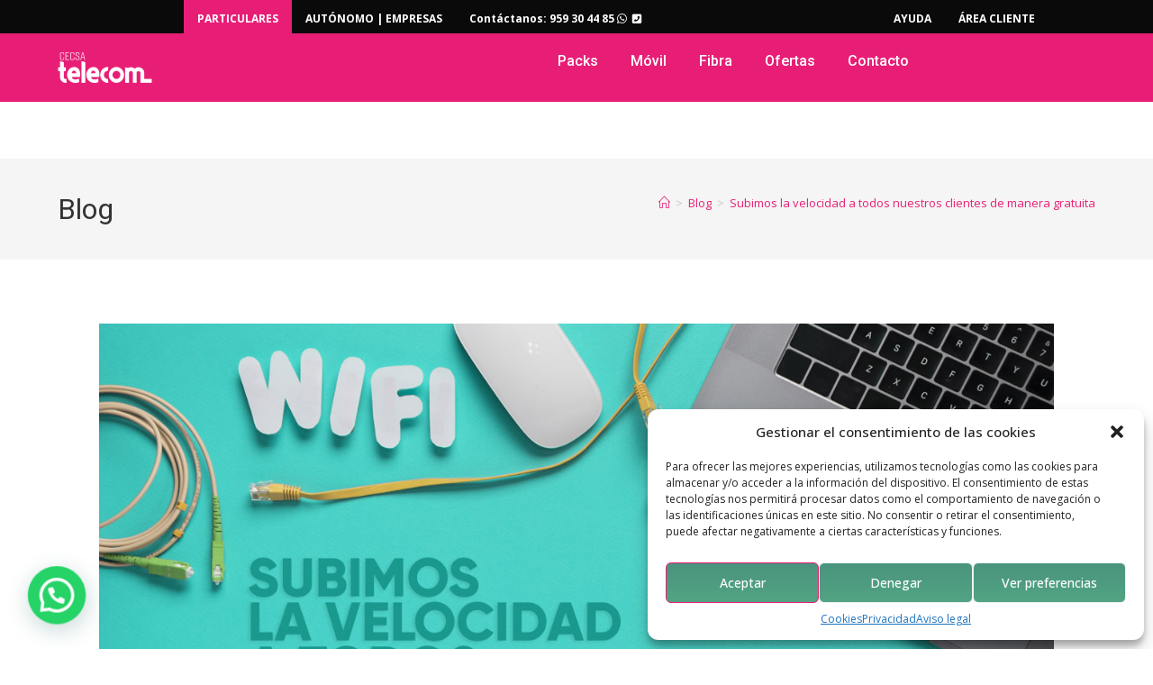

--- FILE ---
content_type: text/html; charset=UTF-8
request_url: https://www.cecsatelecom.es/subimos-la-velocidad-a-todos-nuestros-clientes-de-manera-gratuita/
body_size: 19733
content:
<!DOCTYPE html>
<html class="html" lang="es">
<head>
	<meta charset="UTF-8">
	<link rel="profile" href="https://gmpg.org/xfn/11">

	<meta name='robots' content='index, follow, max-image-preview:large, max-snippet:-1, max-video-preview:-1' />

<!-- Google Tag Manager for WordPress by gtm4wp.com -->
<script data-cfasync="false" data-pagespeed-no-defer>
	var gtm4wp_datalayer_name = "dataLayer";
	var dataLayer = dataLayer || [];
</script>
<!-- End Google Tag Manager for WordPress by gtm4wp.com --><meta name="viewport" content="width=device-width, initial-scale=1">
	<!-- This site is optimized with the Yoast SEO plugin v23.5 - https://yoast.com/wordpress/plugins/seo/ -->
	<title>Subimos la velocidad a todos nuestros clientes de manera gratuita - Telecom</title>
	<link rel="canonical" href="https://www.cecsatelecom.es/subimos-la-velocidad-a-todos-nuestros-clientes-de-manera-gratuita/" />
	<meta property="og:locale" content="es_ES" />
	<meta property="og:type" content="article" />
	<meta property="og:title" content="Subimos la velocidad a todos nuestros clientes de manera gratuita - Telecom" />
	<meta property="og:description" content="Porque en CECSA Telecom no dejamos siempre de luchar por mejorar la experiencia de nuestros clientes: A los que antes teníais contratados 100MB, os subimos a 300MB por el mismo precio. &nbsp;&nbsp;&nbsp;&nbsp;&nbsp;&nbsp;&nbsp;&nbsp;&nbsp;&nbsp;&nbsp;&nbsp;&nbsp;&nbsp;&nbsp; A aquellos que teníais contratados 200MB, os subimos a 300MB y pasáis a pagar 20€ en vez de los 25€ que pagabais antes. [&hellip;]" />
	<meta property="og:url" content="https://www.cecsatelecom.es/subimos-la-velocidad-a-todos-nuestros-clientes-de-manera-gratuita/" />
	<meta property="og:site_name" content="Telecom" />
	<meta property="article:published_time" content="2020-02-27T13:51:02+00:00" />
	<meta property="article:modified_time" content="2020-03-04T08:36:50+00:00" />
	<meta property="og:image" content="https://www.cecsatelecom.es/wp-content/uploads/2020/02/internet.jpg" />
	<meta property="og:image:width" content="1300" />
	<meta property="og:image:height" content="700" />
	<meta property="og:image:type" content="image/jpeg" />
	<meta name="author" content="gestion" />
	<meta name="twitter:card" content="summary_large_image" />
	<meta name="twitter:label1" content="Escrito por" />
	<meta name="twitter:data1" content="gestion" />
	<meta name="twitter:label2" content="Tiempo de lectura" />
	<meta name="twitter:data2" content="1 minuto" />
	<script type="application/ld+json" class="yoast-schema-graph">{"@context":"https://schema.org","@graph":[{"@type":"Article","@id":"https://www.cecsatelecom.es/subimos-la-velocidad-a-todos-nuestros-clientes-de-manera-gratuita/#article","isPartOf":{"@id":"https://www.cecsatelecom.es/subimos-la-velocidad-a-todos-nuestros-clientes-de-manera-gratuita/"},"author":{"name":"gestion","@id":"https://www.cecsatelecom.es/#/schema/person/80ff2edf875325a7a167c3a5004427da"},"headline":"Subimos la velocidad a todos nuestros clientes de manera gratuita","datePublished":"2020-02-27T13:51:02+00:00","dateModified":"2020-03-04T08:36:50+00:00","mainEntityOfPage":{"@id":"https://www.cecsatelecom.es/subimos-la-velocidad-a-todos-nuestros-clientes-de-manera-gratuita/"},"wordCount":171,"commentCount":0,"publisher":{"@id":"https://www.cecsatelecom.es/#organization"},"image":{"@id":"https://www.cecsatelecom.es/subimos-la-velocidad-a-todos-nuestros-clientes-de-manera-gratuita/#primaryimage"},"thumbnailUrl":"https://www.cecsatelecom.es/wp-content/uploads/2020/02/internet.jpg","articleSection":["Blog"],"inLanguage":"es"},{"@type":"WebPage","@id":"https://www.cecsatelecom.es/subimos-la-velocidad-a-todos-nuestros-clientes-de-manera-gratuita/","url":"https://www.cecsatelecom.es/subimos-la-velocidad-a-todos-nuestros-clientes-de-manera-gratuita/","name":"Subimos la velocidad a todos nuestros clientes de manera gratuita - Telecom","isPartOf":{"@id":"https://www.cecsatelecom.es/#website"},"primaryImageOfPage":{"@id":"https://www.cecsatelecom.es/subimos-la-velocidad-a-todos-nuestros-clientes-de-manera-gratuita/#primaryimage"},"image":{"@id":"https://www.cecsatelecom.es/subimos-la-velocidad-a-todos-nuestros-clientes-de-manera-gratuita/#primaryimage"},"thumbnailUrl":"https://www.cecsatelecom.es/wp-content/uploads/2020/02/internet.jpg","datePublished":"2020-02-27T13:51:02+00:00","dateModified":"2020-03-04T08:36:50+00:00","breadcrumb":{"@id":"https://www.cecsatelecom.es/subimos-la-velocidad-a-todos-nuestros-clientes-de-manera-gratuita/#breadcrumb"},"inLanguage":"es","potentialAction":[{"@type":"ReadAction","target":["https://www.cecsatelecom.es/subimos-la-velocidad-a-todos-nuestros-clientes-de-manera-gratuita/"]}]},{"@type":"ImageObject","inLanguage":"es","@id":"https://www.cecsatelecom.es/subimos-la-velocidad-a-todos-nuestros-clientes-de-manera-gratuita/#primaryimage","url":"https://www.cecsatelecom.es/wp-content/uploads/2020/02/internet.jpg","contentUrl":"https://www.cecsatelecom.es/wp-content/uploads/2020/02/internet.jpg","width":1300,"height":700},{"@type":"BreadcrumbList","@id":"https://www.cecsatelecom.es/subimos-la-velocidad-a-todos-nuestros-clientes-de-manera-gratuita/#breadcrumb","itemListElement":[{"@type":"ListItem","position":1,"name":"Principal","item":"https://www.cecsatelecom.es/"},{"@type":"ListItem","position":2,"name":"Subimos la velocidad a todos nuestros clientes de manera gratuita"}]},{"@type":"WebSite","@id":"https://www.cecsatelecom.es/#website","url":"https://www.cecsatelecom.es/","name":"Telecom","description":"Telecom","publisher":{"@id":"https://www.cecsatelecom.es/#organization"},"potentialAction":[{"@type":"SearchAction","target":{"@type":"EntryPoint","urlTemplate":"https://www.cecsatelecom.es/?s={search_term_string}"},"query-input":{"@type":"PropertyValueSpecification","valueRequired":true,"valueName":"search_term_string"}}],"inLanguage":"es"},{"@type":"Organization","@id":"https://www.cecsatelecom.es/#organization","name":"Telecom","url":"https://www.cecsatelecom.es/","logo":{"@type":"ImageObject","inLanguage":"es","@id":"https://www.cecsatelecom.es/#/schema/logo/image/","url":"https://www.cecsatelecom.es/wp-content/uploads/2019/11/tel-white.png","contentUrl":"https://www.cecsatelecom.es/wp-content/uploads/2019/11/tel-white.png","width":210,"height":68,"caption":"Telecom"},"image":{"@id":"https://www.cecsatelecom.es/#/schema/logo/image/"}},{"@type":"Person","@id":"https://www.cecsatelecom.es/#/schema/person/80ff2edf875325a7a167c3a5004427da","name":"gestion","image":{"@type":"ImageObject","inLanguage":"es","@id":"https://www.cecsatelecom.es/#/schema/person/image/","url":"https://secure.gravatar.com/avatar/cbb597b235179da2a64e64c16611006b?s=96&d=mm&r=g","contentUrl":"https://secure.gravatar.com/avatar/cbb597b235179da2a64e64c16611006b?s=96&d=mm&r=g","caption":"gestion"},"url":"https://www.cecsatelecom.es/author/gestion/"}]}</script>
	<!-- / Yoast SEO plugin. -->


<link rel='dns-prefetch' href='//fonts.googleapis.com' />
<link rel="alternate" type="application/rss+xml" title="Telecom &raquo; Feed" href="https://www.cecsatelecom.es/feed/" />
<link rel="alternate" type="application/rss+xml" title="Telecom &raquo; Feed de los comentarios" href="https://www.cecsatelecom.es/comments/feed/" />
<script>
window._wpemojiSettings = {"baseUrl":"https:\/\/s.w.org\/images\/core\/emoji\/14.0.0\/72x72\/","ext":".png","svgUrl":"https:\/\/s.w.org\/images\/core\/emoji\/14.0.0\/svg\/","svgExt":".svg","source":{"concatemoji":"https:\/\/www.cecsatelecom.es\/wp-includes\/js\/wp-emoji-release.min.js?ver=6.4.7"}};
/*! This file is auto-generated */
!function(i,n){var o,s,e;function c(e){try{var t={supportTests:e,timestamp:(new Date).valueOf()};sessionStorage.setItem(o,JSON.stringify(t))}catch(e){}}function p(e,t,n){e.clearRect(0,0,e.canvas.width,e.canvas.height),e.fillText(t,0,0);var t=new Uint32Array(e.getImageData(0,0,e.canvas.width,e.canvas.height).data),r=(e.clearRect(0,0,e.canvas.width,e.canvas.height),e.fillText(n,0,0),new Uint32Array(e.getImageData(0,0,e.canvas.width,e.canvas.height).data));return t.every(function(e,t){return e===r[t]})}function u(e,t,n){switch(t){case"flag":return n(e,"\ud83c\udff3\ufe0f\u200d\u26a7\ufe0f","\ud83c\udff3\ufe0f\u200b\u26a7\ufe0f")?!1:!n(e,"\ud83c\uddfa\ud83c\uddf3","\ud83c\uddfa\u200b\ud83c\uddf3")&&!n(e,"\ud83c\udff4\udb40\udc67\udb40\udc62\udb40\udc65\udb40\udc6e\udb40\udc67\udb40\udc7f","\ud83c\udff4\u200b\udb40\udc67\u200b\udb40\udc62\u200b\udb40\udc65\u200b\udb40\udc6e\u200b\udb40\udc67\u200b\udb40\udc7f");case"emoji":return!n(e,"\ud83e\udef1\ud83c\udffb\u200d\ud83e\udef2\ud83c\udfff","\ud83e\udef1\ud83c\udffb\u200b\ud83e\udef2\ud83c\udfff")}return!1}function f(e,t,n){var r="undefined"!=typeof WorkerGlobalScope&&self instanceof WorkerGlobalScope?new OffscreenCanvas(300,150):i.createElement("canvas"),a=r.getContext("2d",{willReadFrequently:!0}),o=(a.textBaseline="top",a.font="600 32px Arial",{});return e.forEach(function(e){o[e]=t(a,e,n)}),o}function t(e){var t=i.createElement("script");t.src=e,t.defer=!0,i.head.appendChild(t)}"undefined"!=typeof Promise&&(o="wpEmojiSettingsSupports",s=["flag","emoji"],n.supports={everything:!0,everythingExceptFlag:!0},e=new Promise(function(e){i.addEventListener("DOMContentLoaded",e,{once:!0})}),new Promise(function(t){var n=function(){try{var e=JSON.parse(sessionStorage.getItem(o));if("object"==typeof e&&"number"==typeof e.timestamp&&(new Date).valueOf()<e.timestamp+604800&&"object"==typeof e.supportTests)return e.supportTests}catch(e){}return null}();if(!n){if("undefined"!=typeof Worker&&"undefined"!=typeof OffscreenCanvas&&"undefined"!=typeof URL&&URL.createObjectURL&&"undefined"!=typeof Blob)try{var e="postMessage("+f.toString()+"("+[JSON.stringify(s),u.toString(),p.toString()].join(",")+"));",r=new Blob([e],{type:"text/javascript"}),a=new Worker(URL.createObjectURL(r),{name:"wpTestEmojiSupports"});return void(a.onmessage=function(e){c(n=e.data),a.terminate(),t(n)})}catch(e){}c(n=f(s,u,p))}t(n)}).then(function(e){for(var t in e)n.supports[t]=e[t],n.supports.everything=n.supports.everything&&n.supports[t],"flag"!==t&&(n.supports.everythingExceptFlag=n.supports.everythingExceptFlag&&n.supports[t]);n.supports.everythingExceptFlag=n.supports.everythingExceptFlag&&!n.supports.flag,n.DOMReady=!1,n.readyCallback=function(){n.DOMReady=!0}}).then(function(){return e}).then(function(){var e;n.supports.everything||(n.readyCallback(),(e=n.source||{}).concatemoji?t(e.concatemoji):e.wpemoji&&e.twemoji&&(t(e.twemoji),t(e.wpemoji)))}))}((window,document),window._wpemojiSettings);
</script>
<style id='wp-emoji-styles-inline-css'>

	img.wp-smiley, img.emoji {
		display: inline !important;
		border: none !important;
		box-shadow: none !important;
		height: 1em !important;
		width: 1em !important;
		margin: 0 0.07em !important;
		vertical-align: -0.1em !important;
		background: none !important;
		padding: 0 !important;
	}
</style>
<link rel='stylesheet' id='wp-block-library-css' href='https://www.cecsatelecom.es/wp-includes/css/dist/block-library/style.min.css?ver=6.4.7' media='all' />
<style id='wp-block-library-theme-inline-css'>
.wp-block-audio figcaption{color:#555;font-size:13px;text-align:center}.is-dark-theme .wp-block-audio figcaption{color:hsla(0,0%,100%,.65)}.wp-block-audio{margin:0 0 1em}.wp-block-code{border:1px solid #ccc;border-radius:4px;font-family:Menlo,Consolas,monaco,monospace;padding:.8em 1em}.wp-block-embed figcaption{color:#555;font-size:13px;text-align:center}.is-dark-theme .wp-block-embed figcaption{color:hsla(0,0%,100%,.65)}.wp-block-embed{margin:0 0 1em}.blocks-gallery-caption{color:#555;font-size:13px;text-align:center}.is-dark-theme .blocks-gallery-caption{color:hsla(0,0%,100%,.65)}.wp-block-image figcaption{color:#555;font-size:13px;text-align:center}.is-dark-theme .wp-block-image figcaption{color:hsla(0,0%,100%,.65)}.wp-block-image{margin:0 0 1em}.wp-block-pullquote{border-bottom:4px solid;border-top:4px solid;color:currentColor;margin-bottom:1.75em}.wp-block-pullquote cite,.wp-block-pullquote footer,.wp-block-pullquote__citation{color:currentColor;font-size:.8125em;font-style:normal;text-transform:uppercase}.wp-block-quote{border-left:.25em solid;margin:0 0 1.75em;padding-left:1em}.wp-block-quote cite,.wp-block-quote footer{color:currentColor;font-size:.8125em;font-style:normal;position:relative}.wp-block-quote.has-text-align-right{border-left:none;border-right:.25em solid;padding-left:0;padding-right:1em}.wp-block-quote.has-text-align-center{border:none;padding-left:0}.wp-block-quote.is-large,.wp-block-quote.is-style-large,.wp-block-quote.is-style-plain{border:none}.wp-block-search .wp-block-search__label{font-weight:700}.wp-block-search__button{border:1px solid #ccc;padding:.375em .625em}:where(.wp-block-group.has-background){padding:1.25em 2.375em}.wp-block-separator.has-css-opacity{opacity:.4}.wp-block-separator{border:none;border-bottom:2px solid;margin-left:auto;margin-right:auto}.wp-block-separator.has-alpha-channel-opacity{opacity:1}.wp-block-separator:not(.is-style-wide):not(.is-style-dots){width:100px}.wp-block-separator.has-background:not(.is-style-dots){border-bottom:none;height:1px}.wp-block-separator.has-background:not(.is-style-wide):not(.is-style-dots){height:2px}.wp-block-table{margin:0 0 1em}.wp-block-table td,.wp-block-table th{word-break:normal}.wp-block-table figcaption{color:#555;font-size:13px;text-align:center}.is-dark-theme .wp-block-table figcaption{color:hsla(0,0%,100%,.65)}.wp-block-video figcaption{color:#555;font-size:13px;text-align:center}.is-dark-theme .wp-block-video figcaption{color:hsla(0,0%,100%,.65)}.wp-block-video{margin:0 0 1em}.wp-block-template-part.has-background{margin-bottom:0;margin-top:0;padding:1.25em 2.375em}
</style>
<style id='joinchat-button-style-inline-css'>
.wp-block-joinchat-button{border:none!important;text-align:center}.wp-block-joinchat-button figure{display:table;margin:0 auto;padding:0}.wp-block-joinchat-button figcaption{font:normal normal 400 .6em/2em var(--wp--preset--font-family--system-font,sans-serif);margin:0;padding:0}.wp-block-joinchat-button .joinchat-button__qr{background-color:#fff;border:6px solid #25d366;border-radius:30px;box-sizing:content-box;display:block;height:200px;margin:auto;overflow:hidden;padding:10px;width:200px}.wp-block-joinchat-button .joinchat-button__qr canvas,.wp-block-joinchat-button .joinchat-button__qr img{display:block;margin:auto}.wp-block-joinchat-button .joinchat-button__link{align-items:center;background-color:#25d366;border:6px solid #25d366;border-radius:30px;display:inline-flex;flex-flow:row nowrap;justify-content:center;line-height:1.25em;margin:0 auto;text-decoration:none}.wp-block-joinchat-button .joinchat-button__link:before{background:transparent var(--joinchat-ico) no-repeat center;background-size:100%;content:"";display:block;height:1.5em;margin:-.75em .75em -.75em 0;width:1.5em}.wp-block-joinchat-button figure+.joinchat-button__link{margin-top:10px}@media (orientation:landscape)and (min-height:481px),(orientation:portrait)and (min-width:481px){.wp-block-joinchat-button.joinchat-button--qr-only figure+.joinchat-button__link{display:none}}@media (max-width:480px),(orientation:landscape)and (max-height:480px){.wp-block-joinchat-button figure{display:none}}

</style>
<style id='classic-theme-styles-inline-css'>
/*! This file is auto-generated */
.wp-block-button__link{color:#fff;background-color:#32373c;border-radius:9999px;box-shadow:none;text-decoration:none;padding:calc(.667em + 2px) calc(1.333em + 2px);font-size:1.125em}.wp-block-file__button{background:#32373c;color:#fff;text-decoration:none}
</style>
<style id='global-styles-inline-css'>
body{--wp--preset--color--black: #000000;--wp--preset--color--cyan-bluish-gray: #abb8c3;--wp--preset--color--white: #ffffff;--wp--preset--color--pale-pink: #f78da7;--wp--preset--color--vivid-red: #cf2e2e;--wp--preset--color--luminous-vivid-orange: #ff6900;--wp--preset--color--luminous-vivid-amber: #fcb900;--wp--preset--color--light-green-cyan: #7bdcb5;--wp--preset--color--vivid-green-cyan: #00d084;--wp--preset--color--pale-cyan-blue: #8ed1fc;--wp--preset--color--vivid-cyan-blue: #0693e3;--wp--preset--color--vivid-purple: #9b51e0;--wp--preset--gradient--vivid-cyan-blue-to-vivid-purple: linear-gradient(135deg,rgba(6,147,227,1) 0%,rgb(155,81,224) 100%);--wp--preset--gradient--light-green-cyan-to-vivid-green-cyan: linear-gradient(135deg,rgb(122,220,180) 0%,rgb(0,208,130) 100%);--wp--preset--gradient--luminous-vivid-amber-to-luminous-vivid-orange: linear-gradient(135deg,rgba(252,185,0,1) 0%,rgba(255,105,0,1) 100%);--wp--preset--gradient--luminous-vivid-orange-to-vivid-red: linear-gradient(135deg,rgba(255,105,0,1) 0%,rgb(207,46,46) 100%);--wp--preset--gradient--very-light-gray-to-cyan-bluish-gray: linear-gradient(135deg,rgb(238,238,238) 0%,rgb(169,184,195) 100%);--wp--preset--gradient--cool-to-warm-spectrum: linear-gradient(135deg,rgb(74,234,220) 0%,rgb(151,120,209) 20%,rgb(207,42,186) 40%,rgb(238,44,130) 60%,rgb(251,105,98) 80%,rgb(254,248,76) 100%);--wp--preset--gradient--blush-light-purple: linear-gradient(135deg,rgb(255,206,236) 0%,rgb(152,150,240) 100%);--wp--preset--gradient--blush-bordeaux: linear-gradient(135deg,rgb(254,205,165) 0%,rgb(254,45,45) 50%,rgb(107,0,62) 100%);--wp--preset--gradient--luminous-dusk: linear-gradient(135deg,rgb(255,203,112) 0%,rgb(199,81,192) 50%,rgb(65,88,208) 100%);--wp--preset--gradient--pale-ocean: linear-gradient(135deg,rgb(255,245,203) 0%,rgb(182,227,212) 50%,rgb(51,167,181) 100%);--wp--preset--gradient--electric-grass: linear-gradient(135deg,rgb(202,248,128) 0%,rgb(113,206,126) 100%);--wp--preset--gradient--midnight: linear-gradient(135deg,rgb(2,3,129) 0%,rgb(40,116,252) 100%);--wp--preset--font-size--small: 13px;--wp--preset--font-size--medium: 20px;--wp--preset--font-size--large: 36px;--wp--preset--font-size--x-large: 42px;--wp--preset--spacing--20: 0.44rem;--wp--preset--spacing--30: 0.67rem;--wp--preset--spacing--40: 1rem;--wp--preset--spacing--50: 1.5rem;--wp--preset--spacing--60: 2.25rem;--wp--preset--spacing--70: 3.38rem;--wp--preset--spacing--80: 5.06rem;--wp--preset--shadow--natural: 6px 6px 9px rgba(0, 0, 0, 0.2);--wp--preset--shadow--deep: 12px 12px 50px rgba(0, 0, 0, 0.4);--wp--preset--shadow--sharp: 6px 6px 0px rgba(0, 0, 0, 0.2);--wp--preset--shadow--outlined: 6px 6px 0px -3px rgba(255, 255, 255, 1), 6px 6px rgba(0, 0, 0, 1);--wp--preset--shadow--crisp: 6px 6px 0px rgba(0, 0, 0, 1);}:where(.is-layout-flex){gap: 0.5em;}:where(.is-layout-grid){gap: 0.5em;}body .is-layout-flow > .alignleft{float: left;margin-inline-start: 0;margin-inline-end: 2em;}body .is-layout-flow > .alignright{float: right;margin-inline-start: 2em;margin-inline-end: 0;}body .is-layout-flow > .aligncenter{margin-left: auto !important;margin-right: auto !important;}body .is-layout-constrained > .alignleft{float: left;margin-inline-start: 0;margin-inline-end: 2em;}body .is-layout-constrained > .alignright{float: right;margin-inline-start: 2em;margin-inline-end: 0;}body .is-layout-constrained > .aligncenter{margin-left: auto !important;margin-right: auto !important;}body .is-layout-constrained > :where(:not(.alignleft):not(.alignright):not(.alignfull)){max-width: var(--wp--style--global--content-size);margin-left: auto !important;margin-right: auto !important;}body .is-layout-constrained > .alignwide{max-width: var(--wp--style--global--wide-size);}body .is-layout-flex{display: flex;}body .is-layout-flex{flex-wrap: wrap;align-items: center;}body .is-layout-flex > *{margin: 0;}body .is-layout-grid{display: grid;}body .is-layout-grid > *{margin: 0;}:where(.wp-block-columns.is-layout-flex){gap: 2em;}:where(.wp-block-columns.is-layout-grid){gap: 2em;}:where(.wp-block-post-template.is-layout-flex){gap: 1.25em;}:where(.wp-block-post-template.is-layout-grid){gap: 1.25em;}.has-black-color{color: var(--wp--preset--color--black) !important;}.has-cyan-bluish-gray-color{color: var(--wp--preset--color--cyan-bluish-gray) !important;}.has-white-color{color: var(--wp--preset--color--white) !important;}.has-pale-pink-color{color: var(--wp--preset--color--pale-pink) !important;}.has-vivid-red-color{color: var(--wp--preset--color--vivid-red) !important;}.has-luminous-vivid-orange-color{color: var(--wp--preset--color--luminous-vivid-orange) !important;}.has-luminous-vivid-amber-color{color: var(--wp--preset--color--luminous-vivid-amber) !important;}.has-light-green-cyan-color{color: var(--wp--preset--color--light-green-cyan) !important;}.has-vivid-green-cyan-color{color: var(--wp--preset--color--vivid-green-cyan) !important;}.has-pale-cyan-blue-color{color: var(--wp--preset--color--pale-cyan-blue) !important;}.has-vivid-cyan-blue-color{color: var(--wp--preset--color--vivid-cyan-blue) !important;}.has-vivid-purple-color{color: var(--wp--preset--color--vivid-purple) !important;}.has-black-background-color{background-color: var(--wp--preset--color--black) !important;}.has-cyan-bluish-gray-background-color{background-color: var(--wp--preset--color--cyan-bluish-gray) !important;}.has-white-background-color{background-color: var(--wp--preset--color--white) !important;}.has-pale-pink-background-color{background-color: var(--wp--preset--color--pale-pink) !important;}.has-vivid-red-background-color{background-color: var(--wp--preset--color--vivid-red) !important;}.has-luminous-vivid-orange-background-color{background-color: var(--wp--preset--color--luminous-vivid-orange) !important;}.has-luminous-vivid-amber-background-color{background-color: var(--wp--preset--color--luminous-vivid-amber) !important;}.has-light-green-cyan-background-color{background-color: var(--wp--preset--color--light-green-cyan) !important;}.has-vivid-green-cyan-background-color{background-color: var(--wp--preset--color--vivid-green-cyan) !important;}.has-pale-cyan-blue-background-color{background-color: var(--wp--preset--color--pale-cyan-blue) !important;}.has-vivid-cyan-blue-background-color{background-color: var(--wp--preset--color--vivid-cyan-blue) !important;}.has-vivid-purple-background-color{background-color: var(--wp--preset--color--vivid-purple) !important;}.has-black-border-color{border-color: var(--wp--preset--color--black) !important;}.has-cyan-bluish-gray-border-color{border-color: var(--wp--preset--color--cyan-bluish-gray) !important;}.has-white-border-color{border-color: var(--wp--preset--color--white) !important;}.has-pale-pink-border-color{border-color: var(--wp--preset--color--pale-pink) !important;}.has-vivid-red-border-color{border-color: var(--wp--preset--color--vivid-red) !important;}.has-luminous-vivid-orange-border-color{border-color: var(--wp--preset--color--luminous-vivid-orange) !important;}.has-luminous-vivid-amber-border-color{border-color: var(--wp--preset--color--luminous-vivid-amber) !important;}.has-light-green-cyan-border-color{border-color: var(--wp--preset--color--light-green-cyan) !important;}.has-vivid-green-cyan-border-color{border-color: var(--wp--preset--color--vivid-green-cyan) !important;}.has-pale-cyan-blue-border-color{border-color: var(--wp--preset--color--pale-cyan-blue) !important;}.has-vivid-cyan-blue-border-color{border-color: var(--wp--preset--color--vivid-cyan-blue) !important;}.has-vivid-purple-border-color{border-color: var(--wp--preset--color--vivid-purple) !important;}.has-vivid-cyan-blue-to-vivid-purple-gradient-background{background: var(--wp--preset--gradient--vivid-cyan-blue-to-vivid-purple) !important;}.has-light-green-cyan-to-vivid-green-cyan-gradient-background{background: var(--wp--preset--gradient--light-green-cyan-to-vivid-green-cyan) !important;}.has-luminous-vivid-amber-to-luminous-vivid-orange-gradient-background{background: var(--wp--preset--gradient--luminous-vivid-amber-to-luminous-vivid-orange) !important;}.has-luminous-vivid-orange-to-vivid-red-gradient-background{background: var(--wp--preset--gradient--luminous-vivid-orange-to-vivid-red) !important;}.has-very-light-gray-to-cyan-bluish-gray-gradient-background{background: var(--wp--preset--gradient--very-light-gray-to-cyan-bluish-gray) !important;}.has-cool-to-warm-spectrum-gradient-background{background: var(--wp--preset--gradient--cool-to-warm-spectrum) !important;}.has-blush-light-purple-gradient-background{background: var(--wp--preset--gradient--blush-light-purple) !important;}.has-blush-bordeaux-gradient-background{background: var(--wp--preset--gradient--blush-bordeaux) !important;}.has-luminous-dusk-gradient-background{background: var(--wp--preset--gradient--luminous-dusk) !important;}.has-pale-ocean-gradient-background{background: var(--wp--preset--gradient--pale-ocean) !important;}.has-electric-grass-gradient-background{background: var(--wp--preset--gradient--electric-grass) !important;}.has-midnight-gradient-background{background: var(--wp--preset--gradient--midnight) !important;}.has-small-font-size{font-size: var(--wp--preset--font-size--small) !important;}.has-medium-font-size{font-size: var(--wp--preset--font-size--medium) !important;}.has-large-font-size{font-size: var(--wp--preset--font-size--large) !important;}.has-x-large-font-size{font-size: var(--wp--preset--font-size--x-large) !important;}
.wp-block-navigation a:where(:not(.wp-element-button)){color: inherit;}
:where(.wp-block-post-template.is-layout-flex){gap: 1.25em;}:where(.wp-block-post-template.is-layout-grid){gap: 1.25em;}
:where(.wp-block-columns.is-layout-flex){gap: 2em;}:where(.wp-block-columns.is-layout-grid){gap: 2em;}
.wp-block-pullquote{font-size: 1.5em;line-height: 1.6;}
</style>
<link rel='stylesheet' id='contact-form-7-css' href='https://www.cecsatelecom.es/wp-content/plugins/contact-form-7/includes/css/styles.css?ver=5.9.8' media='all' />
<link rel='stylesheet' id='cmplz-general-css' href='https://www.cecsatelecom.es/wp-content/plugins/complianz-gdpr/assets/css/cookieblocker.min.css?ver=1722870904' media='all' />
<link rel='stylesheet' id='font-awesome-css' href='https://www.cecsatelecom.es/wp-content/themes/oceanwp/assets/fonts/fontawesome/css/all.min.css?ver=6.7.2' media='all' />
<link rel='stylesheet' id='simple-line-icons-css' href='https://www.cecsatelecom.es/wp-content/themes/oceanwp/assets/css/third/simple-line-icons.min.css?ver=2.4.0' media='all' />
<link rel='stylesheet' id='oceanwp-style-css' href='https://www.cecsatelecom.es/wp-content/themes/oceanwp/assets/css/style.min.css?ver=4.1.4' media='all' />
<style id='oceanwp-style-inline-css'>
body div.wpforms-container-full .wpforms-form input[type=submit]:hover,
			body div.wpforms-container-full .wpforms-form input[type=submit]:active,
			body div.wpforms-container-full .wpforms-form button[type=submit]:hover,
			body div.wpforms-container-full .wpforms-form button[type=submit]:active,
			body div.wpforms-container-full .wpforms-form .wpforms-page-button:hover,
			body div.wpforms-container-full .wpforms-form .wpforms-page-button:active,
			body .wp-core-ui div.wpforms-container-full .wpforms-form input[type=submit]:hover,
			body .wp-core-ui div.wpforms-container-full .wpforms-form input[type=submit]:active,
			body .wp-core-ui div.wpforms-container-full .wpforms-form button[type=submit]:hover,
			body .wp-core-ui div.wpforms-container-full .wpforms-form button[type=submit]:active,
			body .wp-core-ui div.wpforms-container-full .wpforms-form .wpforms-page-button:hover,
			body .wp-core-ui div.wpforms-container-full .wpforms-form .wpforms-page-button:active {
					background: linear-gradient(0deg, rgba(0, 0, 0, 0.2), rgba(0, 0, 0, 0.2)), var(--wpforms-button-background-color-alt, var(--wpforms-button-background-color)) !important;
			}
</style>
<link rel='stylesheet' id='oceanwp-google-font-open-sans-css' href='//fonts.googleapis.com/css?family=Open+Sans%3A100%2C200%2C300%2C400%2C500%2C600%2C700%2C800%2C900%2C100i%2C200i%2C300i%2C400i%2C500i%2C600i%2C700i%2C800i%2C900i&#038;subset=latin&#038;display=swap&#038;ver=6.4.7' media='all' />
<link rel='stylesheet' id='oceanwp-google-font-roboto-css' href='//fonts.googleapis.com/css?family=Roboto%3A100%2C200%2C300%2C400%2C500%2C600%2C700%2C800%2C900%2C100i%2C200i%2C300i%2C400i%2C500i%2C600i%2C700i%2C800i%2C900i&#038;subset=latin&#038;display=swap&#038;ver=6.4.7' media='all' />
<link rel='stylesheet' id='joinchat-css' href='https://www.cecsatelecom.es/wp-content/plugins/creame-whatsapp-me/public/css/joinchat-btn.min.css?ver=5.1.7' media='all' />
<link rel='stylesheet' id='oe-widgets-style-css' href='https://www.cecsatelecom.es/wp-content/plugins/ocean-extra/assets/css/widgets.css?ver=6.4.7' media='all' />
<script src="https://www.cecsatelecom.es/wp-includes/js/jquery/jquery.min.js?ver=3.7.1" id="jquery-core-js"></script>
<script src="https://www.cecsatelecom.es/wp-includes/js/jquery/jquery-migrate.min.js?ver=3.4.1" id="jquery-migrate-js"></script>
<link rel="https://api.w.org/" href="https://www.cecsatelecom.es/wp-json/" /><link rel="alternate" type="application/json" href="https://www.cecsatelecom.es/wp-json/wp/v2/posts/2722" /><link rel="EditURI" type="application/rsd+xml" title="RSD" href="https://www.cecsatelecom.es/xmlrpc.php?rsd" />
<meta name="generator" content="WordPress 6.4.7" />
<link rel='shortlink' href='https://www.cecsatelecom.es/?p=2722' />
<link rel="alternate" type="application/json+oembed" href="https://www.cecsatelecom.es/wp-json/oembed/1.0/embed?url=https%3A%2F%2Fwww.cecsatelecom.es%2Fsubimos-la-velocidad-a-todos-nuestros-clientes-de-manera-gratuita%2F" />
<link rel="alternate" type="text/xml+oembed" href="https://www.cecsatelecom.es/wp-json/oembed/1.0/embed?url=https%3A%2F%2Fwww.cecsatelecom.es%2Fsubimos-la-velocidad-a-todos-nuestros-clientes-de-manera-gratuita%2F&#038;format=xml" />
			<style>.cmplz-hidden {
					display: none !important;
				}</style>
<!-- Google Tag Manager for WordPress by gtm4wp.com -->
<!-- GTM Container placement set to automatic -->
<script data-cfasync="false" data-pagespeed-no-defer type="text/javascript">
	var dataLayer_content = {"visitorLoginState":"logged-out","visitorType":"visitor-logged-out","visitorEmail":"","visitorEmailHash":"","visitorRegistrationDate":"","visitorUsername":"","pagePostType":"post","pagePostType2":"single-post","pageCategory":["blog"],"pagePostAuthor":"gestion"};
	dataLayer.push( dataLayer_content );
</script>
<script data-cfasync="false">
(function(w,d,s,l,i){w[l]=w[l]||[];w[l].push({'gtm.start':
new Date().getTime(),event:'gtm.js'});var f=d.getElementsByTagName(s)[0],
j=d.createElement(s),dl=l!='dataLayer'?'&l='+l:'';j.async=true;j.src=
'//www.googletagmanager.com/gtm.js?id='+i+dl;f.parentNode.insertBefore(j,f);
})(window,document,'script','dataLayer','GTM-5N9ZN9ZM');
</script>
<!-- End Google Tag Manager for WordPress by gtm4wp.com --><meta name="generator" content="Elementor 3.27.7; features: additional_custom_breakpoints; settings: css_print_method-external, google_font-enabled, font_display-auto">
			<style>
				.e-con.e-parent:nth-of-type(n+4):not(.e-lazyloaded):not(.e-no-lazyload),
				.e-con.e-parent:nth-of-type(n+4):not(.e-lazyloaded):not(.e-no-lazyload) * {
					background-image: none !important;
				}
				@media screen and (max-height: 1024px) {
					.e-con.e-parent:nth-of-type(n+3):not(.e-lazyloaded):not(.e-no-lazyload),
					.e-con.e-parent:nth-of-type(n+3):not(.e-lazyloaded):not(.e-no-lazyload) * {
						background-image: none !important;
					}
				}
				@media screen and (max-height: 640px) {
					.e-con.e-parent:nth-of-type(n+2):not(.e-lazyloaded):not(.e-no-lazyload),
					.e-con.e-parent:nth-of-type(n+2):not(.e-lazyloaded):not(.e-no-lazyload) * {
						background-image: none !important;
					}
				}
			</style>
			<link rel="icon" href="https://www.cecsatelecom.es/wp-content/uploads/2019/09/ping.jpg" sizes="32x32" />
<link rel="icon" href="https://www.cecsatelecom.es/wp-content/uploads/2019/09/ping.jpg" sizes="192x192" />
<link rel="apple-touch-icon" href="https://www.cecsatelecom.es/wp-content/uploads/2019/09/ping.jpg" />
<meta name="msapplication-TileImage" content="https://www.cecsatelecom.es/wp-content/uploads/2019/09/ping.jpg" />
		<style id="wp-custom-css">
			#site-navigation-wrap{min-width:630px}#top-bar-content{width:100%;max-width:1100px}#top-bar-wrap{border-bottom:0 !important}/**** css **/.box-footer{background:#293033;padding-top:20px}#gallery-1 img{border:none !important}.items-check{margin:0;list-style-image:url(https://www.cecsatelecom.es/wp-content/uploads/2019/06/checked.png)}.top-bar{background-color:#152d4e;position:relative}h3.widget-title,#header span.site-desc{color:#183351;letter-spacing:0;font-weight:bold}.footer-final h3.widget-title,#header span.site-desc{color:#ffffff !important}body{line-height:1.2em !important}.layer-wrapper{display:flex !important}#post-grid-392 .element_0{font-size:14px !important}.post-grid .item .layer-media img{max-width:150px !important}a,a:visited{color:#e81f76}button,input[type="submit"],input[type="reset"],input[type="button"],.button a{background-image:none;margin:.5em 0;margin-bottom:0 !important;display:inline-block;font-stretch:narrower;font-weight:normal;white-space:nowrap;padding:.5em 1em !important;font-size:1em !important;color:white !important;line-height:1.5em;text-align:center;text-decoration:none;vertical-align:middle;border:none;text-shadow:0 1px 0 #53a685;-webkit-border-radius:2px;-moz-border-radius:2px;-ms-border-radius:2px;-o-border-radius:2px;border-radius:2px;background:#1d65b3;background:-webkit-gradient(linear,left top,left bottom,color-stop(0%,#2a72c0),color-stop(100%,#1d65b3));background:-webkit-linear-gradient(top,#4a947d 0,#52a484 100%);background:-o-linear-gradient(top,#2a72c0 0,#1d65b3 100%);background:-ms-linear-gradient(top,#2a72c0 0,#1d65b3 100%);background:-moz-linear-gradient(top,#2a72c0 0,#1d65b3 100%);background:linear-gradient(top bottom,#2a72c0 0,#1d65b3 100%);background-clip:border-box;position:relative;background-repeat:repeat-x}#menu-left-top-menu li:nth-child(1){background-color:#E81F76}#menu-left-top-menu li a,#menu-right-top-menu li a{font-size:12px;font-family:roboto;font-weight:500;text-transform:uppercase}.price:after{content:""}.price:before{content:""}.price{font-size:50px;display:block;position:relative;margin-left:-1.4em}.price span{font-size:18px;position:absolute;top:-10px;font-weight:bold}.price:after{content:"IVA INCLUIDO";font-size:11px;position:absolute;bottom:-5px;margin-left:4px;font-style:italic}/* Precio 4 columnas */.price4:after{content:""}.price4:before{content:""}.price4{font-size:42px;display:block;position:relative;margin-left:-1.4em}.price4 span{font-size:14px;position:absolute;top:-10px;font-weight:bold}.price4:after{content:"IVA INCLUIDO";font-size:10px;position:absolute;bottom:-5px;margin-left:4px;font-style:italic}/*** icono casa**/.casa{position:relative;min-height:40px;padding-left:50px;font-size:12px;font-weight:bold;font-family:roboto}.casa:before{content:"";background-image:url(https://www.cecsatelecom.es/wp-content/uploads/2019/06/home-1.png);width:40px;height:40px;background-size:cover;display:block;position:absolute;margin-left:-45px}.casa span{display:block;font-weight:300}.casa:after{content:""}/******icono teléfono**/.htel{position:relative;min-height:40px;padding-left:50px;font-size:12px;font-weight:bold;font-family:roboto}.htel:before{content:"";background-image:url(https://www.cecsatelecom.es/wp-content/uploads/2019/06/cel-1.png);width:50px;height:40px;background-size:cover;display:block;position:absolute;margin-left:-50px}.htel span{display:block;font-weight:300}.htel:after{content:""}.rrss a{font-size:30px !important;color:white !important;margin:5px !important}#popular-stick{}#popular-stick:after{content:""}#popular-stick:before{content:""}#popular-stick:after{content:"POPULAR";width:60px;height:60px;position:absolute;z-index:1;top:35px;right:10px;background-image:url(https://www.cecsatelecom.es/wp-content/uploads/2019/08/popular3.png);background-size:contain;display:flex;align-items:center;justify-content:center;font-size:10px;color:#ffffff;font-weight:bold}/****breadcounds**/.breatcounds{font-size:13px;font-style:normal}#frm-footer input[type="tel"]{min-height:41px !important;margin:0;max-width:250px;background:#ffffff !important;color:#293033;font-size:17px;border-color:#33647e;border:solid 1px #2f617b !important;border-radius:5px !important;font-weight:100 !important}/****css newa***/li.page_item a,li.menu-item a:hover{background:none !important}.breatcounds p{margin:0}.ftel{position:relative;min-height:40px;padding-left:50px;font-size:12px;font-weight:bold;font-family:roboto}.ftel:before{content:"";background-image:url(https://www.cecsatelecom.es/wp-content/uploads/2019/07/wifi.png);width:35px;height:35px;background-size:cover;display:block;position:absolute;margin-left:-40px}.footer-final li.page_item a,li.menu-item a{transition:0.7s all}.miniprice span{font-size:20;line-height:0.7}.content-single-child{max-width:1140px;margin:auto;padding-top:50px}.price2:after{content:"IVA INCLUIDO";font-size:10px;position:absolute;bottom:-17px;margin-left:4px;font-style:italic}.miniprice{margin-left:-1.4em}.price2{line-height:.25555em}.div2{display:none}.btn-tarifas{border:solid 2px #ddd;border-radius:5px;width:100%;max-width:988px;background:white;height:60px;background:whitesmoke;color:#000 !important;transition:0.3s}.btn-tarifas:hover{background:#dddddd}.btn-tarifas:active{box-shadow:none}.pq_main_content.pq_stick{border-radius:0 0 5px 5px !important}#elementor-tab-title-1711 a,a:visited{color:#ffffff}input[type="button"]{outline:none}button{outline:none}.container-boxing{max-width:1140px;margin:auto;padding-top:50px;padding-bottom:20px}#elementor-tab-title-1711 a,a:visited{color:#afafaf}.post.single{display:table}ul{list-style:none}/***popup-llamada***//****fin-popup-llamada***/@media (max-width:480px){header,.top-bar{display:none}.subfooter{display:none}}/***btn-telecom**//* addon:Gradient Button */.btn-telecom a{display:inline-block;padding:15px 25px !important;text-align:center;transition:0.5s;background-size:201% auto;color:white;text-shadow:0 0 10px rgba(0,0,0,0.2) !important;box-shadow:0 5px 20px rgba(0,0,0,0.15);border-radius:10px !important;background-image:linear-gradient(to right,#e81f76 0,#f56937 51%,#e81f76 100%);text-decoration:none;font-size:16px !important}.btn-telecom a:hover{background-position:right center;/* change the direction of the change here */}/***fin btn-telecom**//**popup elementor**/.bg-box-popup{background:#33647e;display:block;text-align:center;margin:-25px;padding:20px;color:white;margin-bottom:0}.bg-box-popup p{margin-bottom:10px}.bg-box-selected{background:black;border-radius:3px;font-size:14px;font-weight:bold;color:#ffca00;font-style:normal;font-style:normal;padding:2px 10px}.bg-box-popup strong{color:white}/**popup iframe**/@media only screen and (max-width:1024px){.uael-content-iframe html body{padding-top:0 !important}}iframe.uael-content-iframe{overflow:hidden !important}/**Fin iframe popup**/div.wpcf7-validation-errors,div.wpcf7-acceptance-missing{border:2px solid #f7e700;border-radius:5px;padding:10px;text-align:center;background:#fffcd5;border:none;color:#ada000;font-size:14px}div.wpcf7-mail-sent-ok{border:2px solid #398f14;background:#cff5ad;border:none;color:#566f3f;font-size:14px;padding:20px;text-align:center;border-radius:5px}.htel strong{font-size:10.5px;margin-top:-5px;position:absolute}footer li.menu-item a{transition:0.7s all;color:#adadad !important;font-size:15px !important;font-family:roboto !important}.htelf:before{background-image:url(https://www.cecsatelecom.es/wp-content/uploads/2019/10/fijo.png)}.content-topheader{padding-left:140px;display:flex;justify-content:space-between}.content-topheader--box{display:flex;align-items:center;color:white}.content-topheader--box a{color:white}/***items-top-header**/.topheader-item1{color:white;font-weight:bold;padding:10px 15px;background:#e81e76}.topheader-item2{color:white;font-weight:bold;background:#0a0a0a;padding:10px 15px}.topheader-item3{color:white;font-weight:bold;background:#0a0a0a;padding:10px 15px}.topheader-item4{color:white;font-weight:bold;background:#0a0a0a;padding:10px 15px}/****fin-items-top-header***/.price{color:#363636}.effect-one #site-navigation-wrap .dropdown-menu>li>a.menu-link>span{position:relative;font-size:16px;letter-spacing:0;font-weight:500}@media (max-width:480px){header,.top-bar{display:block !important}}.site-footer .widget_recent_entries li{border-top:none}.widget_nav_menu li:first-child{border-top:0 solid #e9e9e9 !important}.site-footer .widget_nav_menu li{padding:6px 0;border-bottom:1px solid #151515}#footer-widgets .footer-box .widget-title{color:#fff;font-weight:bold}.footer-box{color:#ffffffcc !important}#cookie_action_accept{background:green !important}body{color:#333}/* HEADER *//* Sticky header */@media only screen and (min-width:960px){header#site-header{position:fixed;left:0;right:0;top:37px;width:100%;z-index:9999;-webkit-transition:all .5s;transition:all .5s;height:76px}.page-header{margin-top:76px}header#site-header.sticky{height:62px}header#site-header.sticky #site-navigation-wrap .dropdown-menu>li>a{line-height:62px}.admin-bar header#site-header{top:32px}#site-logo #site-logo-inner{height:0 !important}}@media only screen and (min-width:960px){#top-bar-wrap{position:fixed;left:0;right:0;top:0;width:100%;z-index:9999;-webkit-transition:all .5s;transition:all .5s;height:76px}.page-header{margin-top:76px}.#top-bar-wrap.sticky{height:62px}.top-bar-wrap.sticky #site-navigation-wrap .dropdown-menu>li>a{line-height:62px}.admin-bar .top-bar-wrap{top:32px}#site-logo #site-logo-inner{height:0 !important}}main{top:100px}@media (max-width:768px){main{top:0}}/* FOOTER */footer{margin-top:100px}		</style>
		<!-- OceanWP CSS -->
<style type="text/css">
/* Colors */a:hover,a.light:hover,.theme-heading .text::before,.theme-heading .text::after,#top-bar-content >a:hover,#top-bar-social li.oceanwp-email a:hover,#site-navigation-wrap .dropdown-menu >li >a:hover,#site-header.medium-header #medium-searchform button:hover,.oceanwp-mobile-menu-icon a:hover,.blog-entry.post .blog-entry-header .entry-title a:hover,.blog-entry.post .blog-entry-readmore a:hover,.blog-entry.thumbnail-entry .blog-entry-category a,ul.meta li a:hover,.dropcap,.single nav.post-navigation .nav-links .title,body .related-post-title a:hover,body #wp-calendar caption,body .contact-info-widget.default i,body .contact-info-widget.big-icons i,body .custom-links-widget .oceanwp-custom-links li a:hover,body .custom-links-widget .oceanwp-custom-links li a:hover:before,body .posts-thumbnails-widget li a:hover,body .social-widget li.oceanwp-email a:hover,.comment-author .comment-meta .comment-reply-link,#respond #cancel-comment-reply-link:hover,#footer-widgets .footer-box a:hover,#footer-bottom a:hover,#footer-bottom #footer-bottom-menu a:hover,.sidr a:hover,.sidr-class-dropdown-toggle:hover,.sidr-class-menu-item-has-children.active >a,.sidr-class-menu-item-has-children.active >a >.sidr-class-dropdown-toggle,input[type=checkbox]:checked:before{color:#e81e76}.single nav.post-navigation .nav-links .title .owp-icon use,.blog-entry.post .blog-entry-readmore a:hover .owp-icon use,body .contact-info-widget.default .owp-icon use,body .contact-info-widget.big-icons .owp-icon use{stroke:#e81e76}input[type="button"],input[type="reset"],input[type="submit"],button[type="submit"],.button,#site-navigation-wrap .dropdown-menu >li.btn >a >span,.thumbnail:hover i,.thumbnail:hover .link-post-svg-icon,.post-quote-content,.omw-modal .omw-close-modal,body .contact-info-widget.big-icons li:hover i,body .contact-info-widget.big-icons li:hover .owp-icon,body div.wpforms-container-full .wpforms-form input[type=submit],body div.wpforms-container-full .wpforms-form button[type=submit],body div.wpforms-container-full .wpforms-form .wpforms-page-button,.woocommerce-cart .wp-element-button,.woocommerce-checkout .wp-element-button,.wp-block-button__link{background-color:#e81e76}.widget-title{border-color:#e81e76}blockquote{border-color:#e81e76}.wp-block-quote{border-color:#e81e76}#searchform-dropdown{border-color:#e81e76}.dropdown-menu .sub-menu{border-color:#e81e76}.blog-entry.large-entry .blog-entry-readmore a:hover{border-color:#e81e76}.oceanwp-newsletter-form-wrap input[type="email"]:focus{border-color:#e81e76}.social-widget li.oceanwp-email a:hover{border-color:#e81e76}#respond #cancel-comment-reply-link:hover{border-color:#e81e76}body .contact-info-widget.big-icons li:hover i{border-color:#e81e76}body .contact-info-widget.big-icons li:hover .owp-icon{border-color:#e81e76}#footer-widgets .oceanwp-newsletter-form-wrap input[type="email"]:focus{border-color:#e81e76}input[type="button"]:hover,input[type="reset"]:hover,input[type="submit"]:hover,button[type="submit"]:hover,input[type="button"]:focus,input[type="reset"]:focus,input[type="submit"]:focus,button[type="submit"]:focus,.button:hover,.button:focus,#site-navigation-wrap .dropdown-menu >li.btn >a:hover >span,.post-quote-author,.omw-modal .omw-close-modal:hover,body div.wpforms-container-full .wpforms-form input[type=submit]:hover,body div.wpforms-container-full .wpforms-form button[type=submit]:hover,body div.wpforms-container-full .wpforms-form .wpforms-page-button:hover,.woocommerce-cart .wp-element-button:hover,.woocommerce-checkout .wp-element-button:hover,.wp-block-button__link:hover{background-color:#c41947}a:hover{color:#e81e76}a:hover .owp-icon use{stroke:#e81e76}body .theme-button,body input[type="submit"],body button[type="submit"],body button,body .button,body div.wpforms-container-full .wpforms-form input[type=submit],body div.wpforms-container-full .wpforms-form button[type=submit],body div.wpforms-container-full .wpforms-form .wpforms-page-button,.woocommerce-cart .wp-element-button,.woocommerce-checkout .wp-element-button,.wp-block-button__link{background-color:#e81e76}body .theme-button:hover,body input[type="submit"]:hover,body button[type="submit"]:hover,body button:hover,body .button:hover,body div.wpforms-container-full .wpforms-form input[type=submit]:hover,body div.wpforms-container-full .wpforms-form input[type=submit]:active,body div.wpforms-container-full .wpforms-form button[type=submit]:hover,body div.wpforms-container-full .wpforms-form button[type=submit]:active,body div.wpforms-container-full .wpforms-form .wpforms-page-button:hover,body div.wpforms-container-full .wpforms-form .wpforms-page-button:active,.woocommerce-cart .wp-element-button:hover,.woocommerce-checkout .wp-element-button:hover,.wp-block-button__link:hover{background-color:#c41947}body .theme-button,body input[type="submit"],body button[type="submit"],body button,body .button,body div.wpforms-container-full .wpforms-form input[type=submit],body div.wpforms-container-full .wpforms-form button[type=submit],body div.wpforms-container-full .wpforms-form .wpforms-page-button,.woocommerce-cart .wp-element-button,.woocommerce-checkout .wp-element-button,.wp-block-button__link{border-color:#ffffff}body .theme-button:hover,body input[type="submit"]:hover,body button[type="submit"]:hover,body button:hover,body .button:hover,body div.wpforms-container-full .wpforms-form input[type=submit]:hover,body div.wpforms-container-full .wpforms-form input[type=submit]:active,body div.wpforms-container-full .wpforms-form button[type=submit]:hover,body div.wpforms-container-full .wpforms-form button[type=submit]:active,body div.wpforms-container-full .wpforms-form .wpforms-page-button:hover,body div.wpforms-container-full .wpforms-form .wpforms-page-button:active,.woocommerce-cart .wp-element-button:hover,.woocommerce-checkout .wp-element-button:hover,.wp-block-button__link:hover{border-color:#ffffff}.site-breadcrumbs a:hover,.background-image-page-header .site-breadcrumbs a:hover{color:#e81e76}.site-breadcrumbs a:hover .owp-icon use,.background-image-page-header .site-breadcrumbs a:hover .owp-icon use{stroke:#e81e76}/* OceanWP Style Settings CSS */.theme-button,input[type="submit"],button[type="submit"],button,.button,body div.wpforms-container-full .wpforms-form input[type=submit],body div.wpforms-container-full .wpforms-form button[type=submit],body div.wpforms-container-full .wpforms-form .wpforms-page-button{border-style:solid}.theme-button,input[type="submit"],button[type="submit"],button,.button,body div.wpforms-container-full .wpforms-form input[type=submit],body div.wpforms-container-full .wpforms-form button[type=submit],body div.wpforms-container-full .wpforms-form .wpforms-page-button{border-width:1px}form input[type="text"],form input[type="password"],form input[type="email"],form input[type="url"],form input[type="date"],form input[type="month"],form input[type="time"],form input[type="datetime"],form input[type="datetime-local"],form input[type="week"],form input[type="number"],form input[type="search"],form input[type="tel"],form input[type="color"],form select,form textarea,.woocommerce .woocommerce-checkout .select2-container--default .select2-selection--single{border-style:solid}body div.wpforms-container-full .wpforms-form input[type=date],body div.wpforms-container-full .wpforms-form input[type=datetime],body div.wpforms-container-full .wpforms-form input[type=datetime-local],body div.wpforms-container-full .wpforms-form input[type=email],body div.wpforms-container-full .wpforms-form input[type=month],body div.wpforms-container-full .wpforms-form input[type=number],body div.wpforms-container-full .wpforms-form input[type=password],body div.wpforms-container-full .wpforms-form input[type=range],body div.wpforms-container-full .wpforms-form input[type=search],body div.wpforms-container-full .wpforms-form input[type=tel],body div.wpforms-container-full .wpforms-form input[type=text],body div.wpforms-container-full .wpforms-form input[type=time],body div.wpforms-container-full .wpforms-form input[type=url],body div.wpforms-container-full .wpforms-form input[type=week],body div.wpforms-container-full .wpforms-form select,body div.wpforms-container-full .wpforms-form textarea{border-style:solid}form input[type="text"],form input[type="password"],form input[type="email"],form input[type="url"],form input[type="date"],form input[type="month"],form input[type="time"],form input[type="datetime"],form input[type="datetime-local"],form input[type="week"],form input[type="number"],form input[type="search"],form input[type="tel"],form input[type="color"],form select,form textarea{border-radius:3px}body div.wpforms-container-full .wpforms-form input[type=date],body div.wpforms-container-full .wpforms-form input[type=datetime],body div.wpforms-container-full .wpforms-form input[type=datetime-local],body div.wpforms-container-full .wpforms-form input[type=email],body div.wpforms-container-full .wpforms-form input[type=month],body div.wpforms-container-full .wpforms-form input[type=number],body div.wpforms-container-full .wpforms-form input[type=password],body div.wpforms-container-full .wpforms-form input[type=range],body div.wpforms-container-full .wpforms-form input[type=search],body div.wpforms-container-full .wpforms-form input[type=tel],body div.wpforms-container-full .wpforms-form input[type=text],body div.wpforms-container-full .wpforms-form input[type=time],body div.wpforms-container-full .wpforms-form input[type=url],body div.wpforms-container-full .wpforms-form input[type=week],body div.wpforms-container-full .wpforms-form select,body div.wpforms-container-full .wpforms-form textarea{border-radius:3px}/* Header */#site-logo #site-logo-inner,.oceanwp-social-menu .social-menu-inner,#site-header.full_screen-header .menu-bar-inner,.after-header-content .after-header-content-inner{height:62px}#site-navigation-wrap .dropdown-menu >li >a,#site-navigation-wrap .dropdown-menu >li >span.opl-logout-link,.oceanwp-mobile-menu-icon a,.mobile-menu-close,.after-header-content-inner >a{line-height:62px}#site-header,.has-transparent-header .is-sticky #site-header,.has-vh-transparent .is-sticky #site-header.vertical-header,#searchform-header-replace{background-color:#e81e76}#site-header.has-header-media .overlay-header-media{background-color:rgba(0,0,0,0.5)}#site-logo #site-logo-inner a img,#site-header.center-header #site-navigation-wrap .middle-site-logo a img{max-width:105px}.effect-one #site-navigation-wrap .dropdown-menu >li >a.menu-link >span:after,.effect-three #site-navigation-wrap .dropdown-menu >li >a.menu-link >span:after,.effect-five #site-navigation-wrap .dropdown-menu >li >a.menu-link >span:before,.effect-five #site-navigation-wrap .dropdown-menu >li >a.menu-link >span:after,.effect-nine #site-navigation-wrap .dropdown-menu >li >a.menu-link >span:before,.effect-nine #site-navigation-wrap .dropdown-menu >li >a.menu-link >span:after{background-color:#ffffff}.effect-four #site-navigation-wrap .dropdown-menu >li >a.menu-link >span:before,.effect-four #site-navigation-wrap .dropdown-menu >li >a.menu-link >span:after,.effect-seven #site-navigation-wrap .dropdown-menu >li >a.menu-link:hover >span:after,.effect-seven #site-navigation-wrap .dropdown-menu >li.sfHover >a.menu-link >span:after{color:#ffffff}.effect-seven #site-navigation-wrap .dropdown-menu >li >a.menu-link:hover >span:after,.effect-seven #site-navigation-wrap .dropdown-menu >li.sfHover >a.menu-link >span:after{text-shadow:10px 0 #ffffff,-10px 0 #ffffff}#site-navigation-wrap .dropdown-menu >li >a{padding:0 18px}#site-navigation-wrap .dropdown-menu >li >a,.oceanwp-mobile-menu-icon a,#searchform-header-replace-close{color:#ffffff}#site-navigation-wrap .dropdown-menu >li >a .owp-icon use,.oceanwp-mobile-menu-icon a .owp-icon use,#searchform-header-replace-close .owp-icon use{stroke:#ffffff}#site-navigation-wrap .dropdown-menu >li >a:hover,.oceanwp-mobile-menu-icon a:hover,#searchform-header-replace-close:hover{color:#ffe2ea}#site-navigation-wrap .dropdown-menu >li >a:hover .owp-icon use,.oceanwp-mobile-menu-icon a:hover .owp-icon use,#searchform-header-replace-close:hover .owp-icon use{stroke:#ffe2ea}.dropdown-menu .sub-menu{min-width:157px}/* Topbar */#top-bar{padding:0}#top-bar-wrap,.oceanwp-top-bar-sticky{background-color:#0a0a0a}#top-bar-wrap{border-color:#0a0a0a}#top-bar-wrap,#top-bar-content strong{color:#ffffff}/* Blog CSS */.ocean-single-post-header ul.meta-item li a:hover{color:#333333}/* Typography */body{font-family:'Open Sans';font-size:14px;line-height:1.8}h1,h2,h3,h4,h5,h6,.theme-heading,.widget-title,.oceanwp-widget-recent-posts-title,.comment-reply-title,.entry-title,.sidebar-box .widget-title{font-family:Roboto;line-height:1.4}h1{font-size:23px;line-height:1.4}h2{font-size:20px;line-height:1.4}h3{font-size:18px;line-height:1.4}h4{font-size:17px;line-height:1.4}h5{font-size:14px;line-height:1.4}h6{font-size:15px;line-height:1.4}.page-header .page-header-title,.page-header.background-image-page-header .page-header-title{font-size:32px;line-height:1.4}.page-header .page-subheading{font-size:15px;line-height:1.8}.site-breadcrumbs,.site-breadcrumbs a{font-size:13px;line-height:1.4}#top-bar-content,#top-bar-social-alt{font-size:12px;line-height:1.8}#site-logo a.site-logo-text{font-size:24px;line-height:1.8}#site-navigation-wrap .dropdown-menu >li >a,#site-header.full_screen-header .fs-dropdown-menu >li >a,#site-header.top-header #site-navigation-wrap .dropdown-menu >li >a,#site-header.center-header #site-navigation-wrap .dropdown-menu >li >a,#site-header.medium-header #site-navigation-wrap .dropdown-menu >li >a,.oceanwp-mobile-menu-icon a{font-family:Roboto;font-size:15px;font-weight:500}.dropdown-menu ul li a.menu-link,#site-header.full_screen-header .fs-dropdown-menu ul.sub-menu li a{font-size:12px;line-height:1.2;letter-spacing:.6px}.sidr-class-dropdown-menu li a,a.sidr-class-toggle-sidr-close,#mobile-dropdown ul li a,body #mobile-fullscreen ul li a{font-size:15px;line-height:1.8}.blog-entry.post .blog-entry-header .entry-title a{font-size:24px;line-height:1.4}.ocean-single-post-header .single-post-title{font-size:34px;line-height:1.4;letter-spacing:.6px}.ocean-single-post-header ul.meta-item li,.ocean-single-post-header ul.meta-item li a{font-size:13px;line-height:1.4;letter-spacing:.6px}.ocean-single-post-header .post-author-name,.ocean-single-post-header .post-author-name a{font-size:14px;line-height:1.4;letter-spacing:.6px}.ocean-single-post-header .post-author-description{font-size:12px;line-height:1.4;letter-spacing:.6px}.single-post .entry-title{line-height:1.4;letter-spacing:.6px}.single-post ul.meta li,.single-post ul.meta li a{font-size:14px;line-height:1.4;letter-spacing:.6px}.sidebar-box .widget-title,.sidebar-box.widget_block .wp-block-heading{font-size:13px;line-height:1;letter-spacing:1px}#footer-widgets .footer-box .widget-title{font-size:13px;line-height:1;letter-spacing:1px}#footer-bottom #copyright{font-size:12px;line-height:1}#footer-bottom #footer-bottom-menu{font-size:12px;line-height:1}.woocommerce-store-notice.demo_store{line-height:2;letter-spacing:1.5px}.demo_store .woocommerce-store-notice__dismiss-link{line-height:2;letter-spacing:1.5px}.woocommerce ul.products li.product li.title h2,.woocommerce ul.products li.product li.title a{font-size:14px;line-height:1.5}.woocommerce ul.products li.product li.category,.woocommerce ul.products li.product li.category a{font-size:12px;line-height:1}.woocommerce ul.products li.product .price{font-size:18px;line-height:1}.woocommerce ul.products li.product .button,.woocommerce ul.products li.product .product-inner .added_to_cart{font-size:12px;line-height:1.5;letter-spacing:1px}.woocommerce ul.products li.owp-woo-cond-notice span,.woocommerce ul.products li.owp-woo-cond-notice a{font-size:16px;line-height:1;letter-spacing:1px;font-weight:600;text-transform:capitalize}.woocommerce div.product .product_title{font-size:24px;line-height:1.4;letter-spacing:.6px}.woocommerce div.product p.price{font-size:36px;line-height:1}.woocommerce .owp-btn-normal .summary form button.button,.woocommerce .owp-btn-big .summary form button.button,.woocommerce .owp-btn-very-big .summary form button.button{font-size:12px;line-height:1.5;letter-spacing:1px;text-transform:uppercase}.woocommerce div.owp-woo-single-cond-notice span,.woocommerce div.owp-woo-single-cond-notice a{font-size:18px;line-height:2;letter-spacing:1.5px;font-weight:600;text-transform:capitalize}.ocean-preloader--active .preloader-after-content{font-size:20px;line-height:1.8;letter-spacing:.6px}
</style></head>

<body data-rsssl=1 data-cmplz=1 class="post-template-default single single-post postid-2722 single-format-standard wp-custom-logo wp-embed-responsive oceanwp-theme dropdown-mobile no-header-border default-breakpoint content-full-width content-max-width post-in-category-blog has-topbar has-breadcrumbs elementor-default elementor-kit-2750" itemscope="itemscope" itemtype="https://schema.org/Article">

	
<!-- GTM Container placement set to automatic -->
<!-- Google Tag Manager (noscript) -->
				<noscript><iframe src="https://www.googletagmanager.com/ns.html?id=GTM-5N9ZN9ZM" height="0" width="0" style="display:none;visibility:hidden" aria-hidden="true"></iframe></noscript>
<!-- End Google Tag Manager (noscript) -->
	
	<div id="outer-wrap" class="site clr">

		<a class="skip-link screen-reader-text" href="#main">Ir al contenido</a>

		
		<div id="wrap" class="clr">

			

<div id="top-bar-wrap" class="clr">

	<div id="top-bar" class="clr container">

		
		<div id="top-bar-inner" class="clr">

			
	<div id="top-bar-content" class="clr has-content top-bar-left">

		
		
			
				<span class="topbar-content">

					<div class="content-topheader"><div class="content-topheader--box"><a href="https://www.cecsatelecom.es/particulares" class="topheader-item1">PARTICULARES</a> 

<a href="https://www.cecsatelecom.es/empresas/" class="topheader-item2">AUTÓNOMO | EMPRESAS</a>

<a href="tel:959304485" class="topheader-item2">Contáctanos: 959 30 44 85 <i class="fab fa-whatsapp"></i>  <i class="fas fa-phone-square-alt"></i></a> 

</div>





<div class="content-topheader--box"><a href="https://www.cecsatelecom.es/ayuda/" class="topheader-item3">AYUDA</a> 

<a href="https://www.cecsatelecom.es/area-de-clientes/" class="topheader-item3">ÁREA CLIENTE</a> 

</div></div>

				</span>

				
	</div><!-- #top-bar-content -->


		</div><!-- #top-bar-inner -->

		
	</div><!-- #top-bar -->

</div><!-- #top-bar-wrap -->


			
<header id="site-header" class="minimal-header effect-one clr" data-height="62" itemscope="itemscope" itemtype="https://schema.org/WPHeader" role="banner">

	
					
			<div id="site-header-inner" class="clr container">

				
				

<div id="site-logo" class="clr" itemscope itemtype="https://schema.org/Brand" >

	
	<div id="site-logo-inner" class="clr">

		<a href="https://www.cecsatelecom.es/" class="custom-logo-link" rel="home"><img width="210" height="68" src="https://www.cecsatelecom.es/wp-content/uploads/2019/11/tel-white.png" class="custom-logo" alt="Telecom" decoding="async" /></a>
	</div><!-- #site-logo-inner -->

	
	
</div><!-- #site-logo -->

			<div id="site-navigation-wrap" class="clr">
			
			
			
			<nav id="site-navigation" class="navigation main-navigation clr" itemscope="itemscope" itemtype="https://schema.org/SiteNavigationElement" role="navigation" >

				<ul id="menu-menu-principal" class="main-menu dropdown-menu sf-menu"><li id="menu-item-2428" class="menu-item menu-item-type-post_type menu-item-object-page menu-item-2428"><a href="https://www.cecsatelecom.es/particulares/" class="menu-link"><span class="text-wrap">Packs</span></a></li><li id="menu-item-37" class="menu-item menu-item-type-post_type menu-item-object-page menu-item-37"><a href="https://www.cecsatelecom.es/particulares/movil/" class="menu-link"><span class="text-wrap">Móvil</span></a></li><li id="menu-item-36" class="menu-item menu-item-type-post_type menu-item-object-page menu-item-36"><a href="https://www.cecsatelecom.es/particulares/fibra-internet/" class="menu-link"><span class="text-wrap">Fibra</span></a></li><li id="menu-item-40" class="menu-item menu-item-type-post_type menu-item-object-page menu-item-40"><a href="https://www.cecsatelecom.es/ofertas/" class="menu-link"><span class="text-wrap">Ofertas</span></a></li><li id="menu-item-1185" class="menu-item menu-item-type-post_type menu-item-object-page menu-item-1185"><a href="https://www.cecsatelecom.es/contacto/" class="menu-link"><span class="text-wrap">Contacto</span></a></li></ul>
			</nav><!-- #site-navigation -->

			
			
					</div><!-- #site-navigation-wrap -->
			
		
	
				
	
	<div class="oceanwp-mobile-menu-icon clr mobile-right">

		
		
		
		<a href="https://www.cecsatelecom.es/#mobile-menu-toggle" class="mobile-menu"  aria-label="Menú móvil">
							<i class="fa fa-bars" aria-hidden="true"></i>
								<span class="oceanwp-text">Menú</span>
				<span class="oceanwp-close-text">Cerrar</span>
						</a>

		
		
		
	</div><!-- #oceanwp-mobile-menu-navbar -->

	

			</div><!-- #site-header-inner -->

			
<div id="mobile-dropdown" class="clr" >

	<nav class="clr" itemscope="itemscope" itemtype="https://schema.org/SiteNavigationElement">

		<ul id="menu-menu-principal-1" class="menu"><li class="menu-item menu-item-type-post_type menu-item-object-page menu-item-2428"><a href="https://www.cecsatelecom.es/particulares/">Packs</a></li>
<li class="menu-item menu-item-type-post_type menu-item-object-page menu-item-37"><a href="https://www.cecsatelecom.es/particulares/movil/">Móvil</a></li>
<li class="menu-item menu-item-type-post_type menu-item-object-page menu-item-36"><a href="https://www.cecsatelecom.es/particulares/fibra-internet/">Fibra</a></li>
<li class="menu-item menu-item-type-post_type menu-item-object-page menu-item-40"><a href="https://www.cecsatelecom.es/ofertas/">Ofertas</a></li>
<li class="menu-item menu-item-type-post_type menu-item-object-page menu-item-1185"><a href="https://www.cecsatelecom.es/contacto/">Contacto</a></li>
</ul>
<div id="mobile-menu-search" class="clr">
	<form aria-label="Buscar en esta web" method="get" action="https://www.cecsatelecom.es/" class="mobile-searchform">
		<input aria-label="Insertar la consulta de búsqueda" value="" class="field" id="ocean-mobile-search-1" type="search" name="s" autocomplete="off" placeholder="Buscar" />
		<button aria-label="Enviar la búsqueda" type="submit" class="searchform-submit">
			<i class=" icon-magnifier" aria-hidden="true" role="img"></i>		</button>
					</form>
</div><!-- .mobile-menu-search -->

	</nav>

</div>

			
			
		
		
</header><!-- #site-header -->


			
			<main id="main" class="site-main clr"  role="main">

				

<header class="page-header">

	
	<div class="container clr page-header-inner">

		
			<h1 class="page-header-title clr" itemprop="headline">Blog</h1>

			
		
		<nav role="navigation" aria-label="Migas de pan" class="site-breadcrumbs clr position-"><ol class="trail-items" itemscope itemtype="http://schema.org/BreadcrumbList"><meta name="numberOfItems" content="3" /><meta name="itemListOrder" content="Ascending" /><li class="trail-item trail-begin" itemprop="itemListElement" itemscope itemtype="https://schema.org/ListItem"><a href="https://www.cecsatelecom.es" rel="home" aria-label="Inicio" itemprop="item"><span itemprop="name"><i class=" icon-home" aria-hidden="true" role="img"></i><span class="breadcrumb-home has-icon">Inicio</span></span></a><span class="breadcrumb-sep">></span><meta itemprop="position" content="1" /></li><li class="trail-item" itemprop="itemListElement" itemscope itemtype="https://schema.org/ListItem"><a href="https://www.cecsatelecom.es/blog/" itemprop="item"><span itemprop="name">Blog</span></a><span class="breadcrumb-sep">></span><meta itemprop="position" content="2" /></li><li class="trail-item trail-end" itemprop="itemListElement" itemscope itemtype="https://schema.org/ListItem"><span itemprop="name"><a href="https://www.cecsatelecom.es/subimos-la-velocidad-a-todos-nuestros-clientes-de-manera-gratuita/">Subimos la velocidad a todos nuestros clientes de manera gratuita</a></span><meta itemprop="position" content="3" /></li></ol></nav>
	</div><!-- .page-header-inner -->

	
	
</header><!-- .page-header -->


	
	<div id="content-wrap" class="container clr">

		
		<div id="primary" class="content-area clr">

			
			<div id="content" class="site-content clr">

				
				
<article id="post-2722">

	
<div class="thumbnail">

	<img width="1300" height="700" src="https://www.cecsatelecom.es/wp-content/uploads/2020/02/internet.jpg" class="attachment-full size-full wp-post-image" alt="En este momento estás viendo Subimos la velocidad a todos nuestros clientes de manera gratuita" itemprop="image" decoding="async" srcset="https://www.cecsatelecom.es/wp-content/uploads/2020/02/internet.jpg 1300w, https://www.cecsatelecom.es/wp-content/uploads/2020/02/internet-300x162.jpg 300w, https://www.cecsatelecom.es/wp-content/uploads/2020/02/internet-768x414.jpg 768w, https://www.cecsatelecom.es/wp-content/uploads/2020/02/internet-1024x551.jpg 1024w" sizes="(max-width: 1300px) 100vw, 1300px" />
</div><!-- .thumbnail -->


<header class="entry-header clr">
	<h2 class="single-post-title entry-title" itemprop="headline">Subimos la velocidad a todos nuestros clientes de manera gratuita</h2><!-- .single-post-title -->
</header><!-- .entry-header -->


<ul class="meta ospm-default clr">

	
		
					<li class="meta-date" itemprop="datePublished"><span class="screen-reader-text">Publicación de la entrada:</span><i class=" icon-clock" aria-hidden="true" role="img"></i>27 febrero, 2020</li>
		
		
		
		
		
	
		
		
		
					<li class="meta-cat"><span class="screen-reader-text">Categoría de la entrada:</span><i class=" icon-folder" aria-hidden="true" role="img"></i><a href="https://www.cecsatelecom.es/blog/" rel="category tag">Blog</a></li>
		
		
		
	
		
		
		
		
		
		
	
</ul>



<div class="entry-content clr" itemprop="text">
	
<p><em>Porque en CECSA Telecom no dejamos siempre de luchar por mejorar la experiencia de nuestros clientes:</em></p>



<p><em>A los que antes teníais contratados 100MB, os subimos a 300MB por el mismo precio.</em></p>



<p><em>&nbsp;&nbsp;&nbsp;&nbsp;&nbsp;&nbsp;&nbsp;&nbsp;&nbsp;&nbsp;&nbsp;&nbsp;&nbsp;&nbsp;&nbsp; A aquellos que teníais contratados 200MB, os subimos a 300MB y pasáis a pagar 20€ en vez de los 25€ que pagabais antes.</em></p>



<p><em>&nbsp;&nbsp;&nbsp;&nbsp;&nbsp;&nbsp;&nbsp;&nbsp;&nbsp;&nbsp;&nbsp;&nbsp;&nbsp;&nbsp;&nbsp; Y a aquellos que teníais contratados 300MB, os subimos a 600MB por el mismo precio.</em></p>



<p><em>&nbsp;&nbsp;&nbsp;&nbsp;&nbsp;&nbsp;&nbsp;&nbsp;&nbsp;&nbsp;&nbsp;&nbsp;&nbsp;&nbsp;&nbsp; Estos cambios se irán produciendo de manera secuenciada entre el 18 de febrero y el 28 del mismo mes.</em></p>



<p><em>&nbsp;&nbsp;&nbsp;&nbsp;&nbsp;&nbsp;&nbsp;&nbsp;&nbsp;&nbsp;&nbsp;&nbsp;&nbsp;&nbsp;&nbsp; Si tienes cualquier duda llámanos al 959304485 y te la aclaramos. &nbsp;</em></p>

</div><!-- .entry -->




	<nav class="navigation post-navigation" aria-label="Leer más artículos">
		<h2 class="screen-reader-text">Leer más artículos</h2>
		<div class="nav-links"><div class="nav-previous"><a href="https://www.cecsatelecom.es/hola-mundo-2/" rel="prev"><span class="title"><i class=" fas fa-long-arrow-alt-left" aria-hidden="true" role="img"></i> Entrada anterior</span><span class="post-title">La fibra simétrica está de moda, pero ¿sabes qué es?</span></a></div><div class="nav-next"><a href="https://www.cecsatelecom.es/ya-puedes-contratar-tu-tarifa-compartida-de-movil/" rel="next"><span class="title"><i class=" fas fa-long-arrow-alt-right" aria-hidden="true" role="img"></i> Siguiente entrada</span><span class="post-title">Ya puedes contratar tu tarifa compartida de móvil</span></a></div></div>
	</nav>

	<section id="related-posts" class="clr">

		<h3 class="theme-heading related-posts-title">
			<span class="text">También podría gustarte</span>
		</h3>

		<div class="oceanwp-row clr">

			
			
				
				<article class="related-post clr col span_1_of_3 col-1 post-2729 post type-post status-publish format-standard has-post-thumbnail hentry category-blog entry has-media">

					
						<figure class="related-post-media clr">

							<a href="https://www.cecsatelecom.es/ya-puedes-contratar-tu-tarifa-compartida-de-movil/" class="related-thumb">

								<img width="768" height="538" src="https://www.cecsatelecom.es/wp-content/uploads/2020/02/6g-768x538.jpg" class="attachment-medium_large size-medium_large wp-post-image" alt="Lee más sobre el artículo Ya puedes contratar tu tarifa compartida de móvil" itemprop="image" decoding="async" srcset="https://www.cecsatelecom.es/wp-content/uploads/2020/02/6g-768x538.jpg 768w, https://www.cecsatelecom.es/wp-content/uploads/2020/02/6g-300x210.jpg 300w, https://www.cecsatelecom.es/wp-content/uploads/2020/02/6g.jpg 1000w" sizes="(max-width: 768px) 100vw, 768px" />							</a>

						</figure>

					
					<h3 class="related-post-title">
						<a href="https://www.cecsatelecom.es/ya-puedes-contratar-tu-tarifa-compartida-de-movil/" rel="bookmark">Ya puedes contratar tu tarifa compartida de móvil</a>
					</h3><!-- .related-post-title -->

											<time class="published" datetime="2020-02-27T17:05:19+01:00"><i class=" icon-clock" aria-hidden="true" role="img"></i>27 febrero, 2020</time>
					
				</article><!-- .related-post -->

				
			
				
				<article class="related-post clr col span_1_of_3 col-2 post-191 post type-post status-publish format-standard has-post-thumbnail hentry category-blog entry has-media">

					
						<figure class="related-post-media clr">

							<a href="https://www.cecsatelecom.es/hola-mundo-2/" class="related-thumb">

								<img width="768" height="537" src="https://www.cecsatelecom.es/wp-content/uploads/2019/07/banner3-2-768x537.jpg" class="attachment-medium_large size-medium_large wp-post-image" alt="Lee más sobre el artículo La fibra simétrica está de moda, pero ¿sabes qué es?" itemprop="image" decoding="async" srcset="https://www.cecsatelecom.es/wp-content/uploads/2019/07/banner3-2-768x537.jpg 768w, https://www.cecsatelecom.es/wp-content/uploads/2019/07/banner3-2-300x210.jpg 300w, https://www.cecsatelecom.es/wp-content/uploads/2019/07/banner3-2-1024x715.jpg 1024w, https://www.cecsatelecom.es/wp-content/uploads/2019/07/banner3-2-150x105.jpg 150w, https://www.cecsatelecom.es/wp-content/uploads/2019/07/banner3-2.jpg 1925w" sizes="(max-width: 768px) 100vw, 768px" />							</a>

						</figure>

					
					<h3 class="related-post-title">
						<a href="https://www.cecsatelecom.es/hola-mundo-2/" rel="bookmark">La fibra simétrica está de moda, pero ¿sabes qué es?</a>
					</h3><!-- .related-post-title -->

											<time class="published" datetime="2019-06-19T11:02:38+02:00"><i class=" icon-clock" aria-hidden="true" role="img"></i>19 junio, 2019</time>
					
				</article><!-- .related-post -->

				
			
		</div><!-- .oceanwp-row -->

	</section><!-- .related-posts -->




</article>

				
			</div><!-- #content -->

			
		</div><!-- #primary -->

		
	</div><!-- #content-wrap -->

	

	</main><!-- #main -->

	
	
	
		
<footer id="footer" class="site-footer" itemscope="itemscope" itemtype="https://schema.org/WPFooter" role="contentinfo">

	
	<div id="footer-inner" class="clr">

		

<div id="footer-widgets" class="oceanwp-row clr tablet-2-col mobile-1-col">

	
	<div class="footer-widgets-inner container">

					<div class="footer-box span_1_of_4 col col-1">
				<div id="nav_menu-4" class="footer-widget widget_nav_menu clr"><h4 class="widget-title">Sobre Telecom</h4><div class="menu-sobre-telecom-container"><ul id="menu-sobre-telecom" class="menu"><li id="menu-item-1201" class="menu-item menu-item-type-post_type menu-item-object-page menu-item-1201"><a href="https://www.cecsatelecom.es/sobre-cecsatelecom/">Sobre  Cecsa Telecom</a></li>
<li id="menu-item-165" class="menu-item menu-item-type-custom menu-item-object-custom menu-item-165"><a href="https://www.cecsatelecom.es/contacto/">Trabaja con nosotros</a></li>
</ul></div></div><div id="nav_menu-6" class="footer-widget widget_nav_menu clr"><h4 class="widget-title">Nuestros Servicios</h4><div class="menu-nuestros-servicios-container"><ul id="menu-nuestros-servicios" class="menu"><li id="menu-item-168" class="menu-item menu-item-type-custom menu-item-object-custom menu-item-168"><a href="https://www.cecsatelecom.es/particulares/">Paquetes</a></li>
<li id="menu-item-169" class="menu-item menu-item-type-custom menu-item-object-custom menu-item-169"><a href="https://www.cecsatelecom.es/particulares/movil/">Móvil</a></li>
<li id="menu-item-170" class="menu-item menu-item-type-custom menu-item-object-custom menu-item-170"><a href="https://www.cecsatelecom.es/particulares/fibra-internet/">Internet</a></li>
</ul></div></div>			</div><!-- .footer-one-box -->

							<div class="footer-box span_1_of_4 col col-2">
					<div id="nav_menu-7" class="footer-widget widget_nav_menu clr"><h4 class="widget-title">Información general</h4><div class="menu-informacion-general-container"><ul id="menu-informacion-general" class="menu"><li id="menu-item-180" class="menu-item menu-item-type-custom menu-item-object-custom menu-item-180"><a href="https://www.cecsatelecom.es/consulta-tu-cobertura/">Consulta tu cobertura</a></li>
<li id="menu-item-181" class="menu-item menu-item-type-custom menu-item-object-custom menu-item-181"><a href="https://www.cecsatelecom.es/ayuda/">Ayuda</a></li>
<li id="menu-item-1212" class="menu-item menu-item-type-taxonomy menu-item-object-category current-post-ancestor current-menu-parent current-post-parent menu-item-1212"><a href="https://www.cecsatelecom.es/blog/">Blog</a></li>
<li id="menu-item-182" class="menu-item menu-item-type-custom menu-item-object-custom menu-item-182"><a href="https://www.cecsatelecom.es/area-de-clientes/">Zona clientes</a></li>
</ul></div></div><div id="nav_menu-8" class="footer-widget widget_nav_menu clr"><h4 class="widget-title">Términos legales</h4><div class="menu-terminos-legales-container"><ul id="menu-terminos-legales" class="menu"><li id="menu-item-1202" class="menu-item menu-item-type-post_type menu-item-object-page menu-item-1202"><a href="https://www.cecsatelecom.es/cookies/">Cookies</a></li>
<li id="menu-item-1204" class="menu-item menu-item-type-post_type menu-item-object-page menu-item-1204"><a href="https://www.cecsatelecom.es/aviso-legal/">Aviso legal</a></li>
<li id="menu-item-1203" class="menu-item menu-item-type-post_type menu-item-object-page menu-item-privacy-policy menu-item-1203"><a rel="privacy-policy" href="https://www.cecsatelecom.es/privacidad/">Política de privacidad</a></li>
</ul></div></div>				</div><!-- .footer-one-box -->
				
							<div class="footer-box span_1_of_4 col col-3 ">
					<div id="custom_html-2" class="widget_text footer-widget widget_custom_html clr"><h4 class="widget-title">Contacto</h4><div class="textwidget custom-html-widget">Dirección: Ctra. Del Rocío, 116 - 21730<br> Almonte (Huelva) España

<br><br>
Teléfono : <a href="tel:+34959304485">959 30 44 85</a><br>
Email: <a href="mailto:info.cecsatelecom@grupocecsa.es">info.cecsatelecom@grupocecsa.es</a><br>
Web: <a href="https://www.cecsatelecom.es">www.cecsatelecom.es</a>
<br>
<div style="height:20px;"></div>
</div></div>				</div><!-- .footer-one-box -->
				
							<div class="footer-box span_1_of_4 col col-4">
					<div id="custom_html-3" class="widget_text footer-widget widget_custom_html clr"><h4 class="widget-title">Síguenos</h4><div class="textwidget custom-html-widget"><div class="rrss">
	<a href="https://www.facebook.com/Cecsa-Telecom-2423229294465103" target="_blank" rel="noopener"><i class="fab fa-facebook-f"></i></a>
	<a href="https://www.linkedin.com/in/cecsa-telecom-46863318a" target="_blank" rel="noopener"><i class="fab fa-linkedin-in"></i></a>
	<a href="https://www.instagram.com/cecsatelecom/" target="_blank" rel="noopener"><i class="fab fa-instagram"></i></a>
</div>

</div></div><div id="custom_html-4" class="widget_text footer-widget widget_custom_html clr"><div class="textwidget custom-html-widget"><img src="https://www.cecsatelecom.es/wp-content/uploads/2019/06/log-WHITE.png" style="max-width:90px;margin-top: 20px;"> 
<span style="display: block;font-size: 12px;color: #c7c7c7;">© Grupo Cecsa</span></div></div>				</div><!-- .footer-box -->
				
			
	</div><!-- .container -->

	
</div><!-- #footer-widgets -->


	</div><!-- #footer-inner -->

	
</footer><!-- #footer -->

	
	
</div><!-- #wrap -->


</div><!-- #outer-wrap -->



<a aria-label="Hacer scroll a la parte superior de la página" href="#" id="scroll-top" class="scroll-top-right"><i class=" fa fa-angle-up" aria-hidden="true" role="img"></i></a>





<!-- Consent Management powered by Complianz | GDPR/CCPA Cookie Consent https://wordpress.org/plugins/complianz-gdpr -->
<div id="cmplz-cookiebanner-container"><div class="cmplz-cookiebanner cmplz-hidden banner-1 bottom-right-view-preferences optin cmplz-bottom-right cmplz-categories-type-view-preferences" aria-modal="true" data-nosnippet="true" role="dialog" aria-live="polite" aria-labelledby="cmplz-header-1-optin" aria-describedby="cmplz-message-1-optin">
	<div class="cmplz-header">
		<div class="cmplz-logo"></div>
		<div class="cmplz-title" id="cmplz-header-1-optin">Gestionar el consentimiento de las cookies</div>
		<div class="cmplz-close" tabindex="0" role="button" aria-label="Cerrar ventana">
			<svg aria-hidden="true" focusable="false" data-prefix="fas" data-icon="times" class="svg-inline--fa fa-times fa-w-11" role="img" xmlns="http://www.w3.org/2000/svg" viewBox="0 0 352 512"><path fill="currentColor" d="M242.72 256l100.07-100.07c12.28-12.28 12.28-32.19 0-44.48l-22.24-22.24c-12.28-12.28-32.19-12.28-44.48 0L176 189.28 75.93 89.21c-12.28-12.28-32.19-12.28-44.48 0L9.21 111.45c-12.28 12.28-12.28 32.19 0 44.48L109.28 256 9.21 356.07c-12.28 12.28-12.28 32.19 0 44.48l22.24 22.24c12.28 12.28 32.2 12.28 44.48 0L176 322.72l100.07 100.07c12.28 12.28 32.2 12.28 44.48 0l22.24-22.24c12.28-12.28 12.28-32.19 0-44.48L242.72 256z"></path></svg>
		</div>
	</div>

	<div class="cmplz-divider cmplz-divider-header"></div>
	<div class="cmplz-body">
		<div class="cmplz-message" id="cmplz-message-1-optin">Para ofrecer las mejores experiencias, utilizamos tecnologías como las cookies para almacenar y/o acceder a la información del dispositivo. El consentimiento de estas tecnologías nos permitirá procesar datos como el comportamiento de navegación o las identificaciones únicas en este sitio. No consentir o retirar el consentimiento, puede afectar negativamente a ciertas características y funciones.</div>
		<!-- categories start -->
		<div class="cmplz-categories">
			<details class="cmplz-category cmplz-functional" >
				<summary>
						<span class="cmplz-category-header">
							<span class="cmplz-category-title">Funcional</span>
							<span class='cmplz-always-active'>
								<span class="cmplz-banner-checkbox">
									<input type="checkbox"
										   id="cmplz-functional-optin"
										   data-category="cmplz_functional"
										   class="cmplz-consent-checkbox cmplz-functional"
										   size="40"
										   value="1"/>
									<label class="cmplz-label" for="cmplz-functional-optin" tabindex="0"><span class="screen-reader-text">Funcional</span></label>
								</span>
								Siempre activo							</span>
							<span class="cmplz-icon cmplz-open">
								<svg xmlns="http://www.w3.org/2000/svg" viewBox="0 0 448 512"  height="18" ><path d="M224 416c-8.188 0-16.38-3.125-22.62-9.375l-192-192c-12.5-12.5-12.5-32.75 0-45.25s32.75-12.5 45.25 0L224 338.8l169.4-169.4c12.5-12.5 32.75-12.5 45.25 0s12.5 32.75 0 45.25l-192 192C240.4 412.9 232.2 416 224 416z"/></svg>
							</span>
						</span>
				</summary>
				<div class="cmplz-description">
					<span class="cmplz-description-functional">El almacenamiento o acceso técnico es estrictamente necesario para el propósito legítimo de permitir el uso de un servicio específico explícitamente solicitado por el abonado o usuario, o con el único propósito de llevar a cabo la transmisión de una comunicación a través de una red de comunicaciones electrónicas.</span>
				</div>
			</details>

			<details class="cmplz-category cmplz-preferences" >
				<summary>
						<span class="cmplz-category-header">
							<span class="cmplz-category-title">Preferencias</span>
							<span class="cmplz-banner-checkbox">
								<input type="checkbox"
									   id="cmplz-preferences-optin"
									   data-category="cmplz_preferences"
									   class="cmplz-consent-checkbox cmplz-preferences"
									   size="40"
									   value="1"/>
								<label class="cmplz-label" for="cmplz-preferences-optin" tabindex="0"><span class="screen-reader-text">Preferencias</span></label>
							</span>
							<span class="cmplz-icon cmplz-open">
								<svg xmlns="http://www.w3.org/2000/svg" viewBox="0 0 448 512"  height="18" ><path d="M224 416c-8.188 0-16.38-3.125-22.62-9.375l-192-192c-12.5-12.5-12.5-32.75 0-45.25s32.75-12.5 45.25 0L224 338.8l169.4-169.4c12.5-12.5 32.75-12.5 45.25 0s12.5 32.75 0 45.25l-192 192C240.4 412.9 232.2 416 224 416z"/></svg>
							</span>
						</span>
				</summary>
				<div class="cmplz-description">
					<span class="cmplz-description-preferences">El almacenamiento o acceso técnico es necesario para la finalidad legítima de almacenar preferencias no solicitadas por el abonado o usuario.</span>
				</div>
			</details>

			<details class="cmplz-category cmplz-statistics" >
				<summary>
						<span class="cmplz-category-header">
							<span class="cmplz-category-title">Estadísticas</span>
							<span class="cmplz-banner-checkbox">
								<input type="checkbox"
									   id="cmplz-statistics-optin"
									   data-category="cmplz_statistics"
									   class="cmplz-consent-checkbox cmplz-statistics"
									   size="40"
									   value="1"/>
								<label class="cmplz-label" for="cmplz-statistics-optin" tabindex="0"><span class="screen-reader-text">Estadísticas</span></label>
							</span>
							<span class="cmplz-icon cmplz-open">
								<svg xmlns="http://www.w3.org/2000/svg" viewBox="0 0 448 512"  height="18" ><path d="M224 416c-8.188 0-16.38-3.125-22.62-9.375l-192-192c-12.5-12.5-12.5-32.75 0-45.25s32.75-12.5 45.25 0L224 338.8l169.4-169.4c12.5-12.5 32.75-12.5 45.25 0s12.5 32.75 0 45.25l-192 192C240.4 412.9 232.2 416 224 416z"/></svg>
							</span>
						</span>
				</summary>
				<div class="cmplz-description">
					<span class="cmplz-description-statistics">El almacenamiento o acceso técnico que es utilizado exclusivamente con fines estadísticos.</span>
					<span class="cmplz-description-statistics-anonymous">El almacenamiento o acceso técnico que se utiliza exclusivamente con fines estadísticos anónimos. Sin un requerimiento, el cumplimiento voluntario por parte de tu proveedor de servicios de Internet, o los registros adicionales de un tercero, la información almacenada o recuperada sólo para este propósito no se puede utilizar para identificarte.</span>
				</div>
			</details>
			<details class="cmplz-category cmplz-marketing" >
				<summary>
						<span class="cmplz-category-header">
							<span class="cmplz-category-title">Marketing</span>
							<span class="cmplz-banner-checkbox">
								<input type="checkbox"
									   id="cmplz-marketing-optin"
									   data-category="cmplz_marketing"
									   class="cmplz-consent-checkbox cmplz-marketing"
									   size="40"
									   value="1"/>
								<label class="cmplz-label" for="cmplz-marketing-optin" tabindex="0"><span class="screen-reader-text">Marketing</span></label>
							</span>
							<span class="cmplz-icon cmplz-open">
								<svg xmlns="http://www.w3.org/2000/svg" viewBox="0 0 448 512"  height="18" ><path d="M224 416c-8.188 0-16.38-3.125-22.62-9.375l-192-192c-12.5-12.5-12.5-32.75 0-45.25s32.75-12.5 45.25 0L224 338.8l169.4-169.4c12.5-12.5 32.75-12.5 45.25 0s12.5 32.75 0 45.25l-192 192C240.4 412.9 232.2 416 224 416z"/></svg>
							</span>
						</span>
				</summary>
				<div class="cmplz-description">
					<span class="cmplz-description-marketing">El almacenamiento o acceso técnico es necesario para crear perfiles de usuario para enviar publicidad, o para rastrear al usuario en una web o en varias web con fines de marketing similares.</span>
				</div>
			</details>
		</div><!-- categories end -->
			</div>

	<div class="cmplz-links cmplz-information">
		<a class="cmplz-link cmplz-manage-options cookie-statement" href="#" data-relative_url="#cmplz-manage-consent-container">Administrar opciones</a>
		<a class="cmplz-link cmplz-manage-third-parties cookie-statement" href="#" data-relative_url="#cmplz-cookies-overview">Gestionar los servicios</a>
		<a class="cmplz-link cmplz-manage-vendors tcf cookie-statement" href="#" data-relative_url="#cmplz-tcf-wrapper">Gestionar {vendor_count} proveedores</a>
		<a class="cmplz-link cmplz-external cmplz-read-more-purposes tcf" target="_blank" rel="noopener noreferrer nofollow" href="https://cookiedatabase.org/tcf/purposes/">Leer más sobre estos propósitos</a>
			</div>

	<div class="cmplz-divider cmplz-footer"></div>

	<div class="cmplz-buttons">
		<button class="cmplz-btn cmplz-accept">Aceptar</button>
		<button class="cmplz-btn cmplz-deny">Denegar</button>
		<button class="cmplz-btn cmplz-view-preferences">Ver preferencias</button>
		<button class="cmplz-btn cmplz-save-preferences">Guardar preferencias</button>
		<a class="cmplz-btn cmplz-manage-options tcf cookie-statement" href="#" data-relative_url="#cmplz-manage-consent-container">Ver preferencias</a>
			</div>

	<div class="cmplz-links cmplz-documents">
		<a class="cmplz-link cookie-statement" href="#" data-relative_url="">{title}</a>
		<a class="cmplz-link privacy-statement" href="#" data-relative_url="">{title}</a>
		<a class="cmplz-link impressum" href="#" data-relative_url="">{title}</a>
			</div>

</div>
</div>
					<div id="cmplz-manage-consent" data-nosnippet="true"><button class="cmplz-btn cmplz-hidden cmplz-manage-consent manage-consent-1">Gestionar consentimiento</button>

</div>
<div class="joinchat joinchat--left joinchat--btn" data-settings='{"telephone":"34959304485","mobile_only":false,"button_delay":3,"whatsapp_web":false,"qr":false,"message_views":2,"message_delay":10,"message_badge":false,"message_send":"","message_hash":""}'>
	<div class="joinchat__button">
		<div class="joinchat__button__open"></div>
									</div>
	</div>
			<script>
				const lazyloadRunObserver = () => {
					const lazyloadBackgrounds = document.querySelectorAll( `.e-con.e-parent:not(.e-lazyloaded)` );
					const lazyloadBackgroundObserver = new IntersectionObserver( ( entries ) => {
						entries.forEach( ( entry ) => {
							if ( entry.isIntersecting ) {
								let lazyloadBackground = entry.target;
								if( lazyloadBackground ) {
									lazyloadBackground.classList.add( 'e-lazyloaded' );
								}
								lazyloadBackgroundObserver.unobserve( entry.target );
							}
						});
					}, { rootMargin: '200px 0px 200px 0px' } );
					lazyloadBackgrounds.forEach( ( lazyloadBackground ) => {
						lazyloadBackgroundObserver.observe( lazyloadBackground );
					} );
				};
				const events = [
					'DOMContentLoaded',
					'elementor/lazyload/observe',
				];
				events.forEach( ( event ) => {
					document.addEventListener( event, lazyloadRunObserver );
				} );
			</script>
			<script src="https://www.cecsatelecom.es/wp-includes/js/dist/vendor/wp-polyfill-inert.min.js?ver=3.1.2" id="wp-polyfill-inert-js"></script>
<script src="https://www.cecsatelecom.es/wp-includes/js/dist/vendor/regenerator-runtime.min.js?ver=0.14.0" id="regenerator-runtime-js"></script>
<script src="https://www.cecsatelecom.es/wp-includes/js/dist/vendor/wp-polyfill.min.js?ver=3.15.0" id="wp-polyfill-js"></script>
<script src="https://www.cecsatelecom.es/wp-includes/js/dist/hooks.min.js?ver=c6aec9a8d4e5a5d543a1" id="wp-hooks-js"></script>
<script src="https://www.cecsatelecom.es/wp-includes/js/dist/i18n.min.js?ver=7701b0c3857f914212ef" id="wp-i18n-js"></script>
<script id="wp-i18n-js-after">
wp.i18n.setLocaleData( { 'text direction\u0004ltr': [ 'ltr' ] } );
</script>
<script src="https://www.cecsatelecom.es/wp-content/plugins/contact-form-7/includes/swv/js/index.js?ver=5.9.8" id="swv-js"></script>
<script id="contact-form-7-js-extra">
var wpcf7 = {"api":{"root":"https:\/\/www.cecsatelecom.es\/wp-json\/","namespace":"contact-form-7\/v1"}};
</script>
<script id="contact-form-7-js-translations">
( function( domain, translations ) {
	var localeData = translations.locale_data[ domain ] || translations.locale_data.messages;
	localeData[""].domain = domain;
	wp.i18n.setLocaleData( localeData, domain );
} )( "contact-form-7", {"translation-revision-date":"2024-07-17 09:00:42+0000","generator":"GlotPress\/4.0.1","domain":"messages","locale_data":{"messages":{"":{"domain":"messages","plural-forms":"nplurals=2; plural=n != 1;","lang":"es"},"This contact form is placed in the wrong place.":["Este formulario de contacto est\u00e1 situado en el lugar incorrecto."],"Error:":["Error:"]}},"comment":{"reference":"includes\/js\/index.js"}} );
</script>
<script src="https://www.cecsatelecom.es/wp-content/plugins/contact-form-7/includes/js/index.js?ver=5.9.8" id="contact-form-7-js"></script>
<script src="https://www.cecsatelecom.es/wp-content/plugins/duracelltomi-google-tag-manager/dist/js/gtm4wp-contact-form-7-tracker.js?ver=1.20.2" id="gtm4wp-contact-form-7-tracker-js"></script>
<script src="https://www.cecsatelecom.es/wp-includes/js/imagesloaded.min.js?ver=5.0.0" id="imagesloaded-js"></script>
<script id="oceanwp-main-js-extra">
var oceanwpLocalize = {"nonce":"550e8131a3","isRTL":"","menuSearchStyle":"disabled","mobileMenuSearchStyle":"disabled","sidrSource":null,"sidrDisplace":"1","sidrSide":"left","sidrDropdownTarget":"link","verticalHeaderTarget":"link","customScrollOffset":"0","customSelects":".woocommerce-ordering .orderby, #dropdown_product_cat, .widget_categories select, .widget_archive select, .single-product .variations_form .variations select","loadMoreLoadingText":"Cargando\u2026","ajax_url":"https:\/\/www.cecsatelecom.es\/wp-admin\/admin-ajax.php","oe_mc_wpnonce":"0891ad0d18"};
</script>
<script src="https://www.cecsatelecom.es/wp-content/themes/oceanwp/assets/js/theme.min.js?ver=4.1.4" id="oceanwp-main-js"></script>
<script src="https://www.cecsatelecom.es/wp-content/themes/oceanwp/assets/js/drop-down-mobile-menu.min.js?ver=4.1.4" id="oceanwp-drop-down-mobile-menu-js"></script>
<script src="https://www.cecsatelecom.es/wp-content/themes/oceanwp/assets/js/vendors/magnific-popup.min.js?ver=4.1.4" id="ow-magnific-popup-js"></script>
<script src="https://www.cecsatelecom.es/wp-content/themes/oceanwp/assets/js/ow-lightbox.min.js?ver=4.1.4" id="oceanwp-lightbox-js"></script>
<script src="https://www.cecsatelecom.es/wp-content/themes/oceanwp/assets/js/vendors/flickity.pkgd.min.js?ver=4.1.4" id="ow-flickity-js"></script>
<script src="https://www.cecsatelecom.es/wp-content/themes/oceanwp/assets/js/ow-slider.min.js?ver=4.1.4" id="oceanwp-slider-js"></script>
<script src="https://www.cecsatelecom.es/wp-content/themes/oceanwp/assets/js/scroll-effect.min.js?ver=4.1.4" id="oceanwp-scroll-effect-js"></script>
<script src="https://www.cecsatelecom.es/wp-content/themes/oceanwp/assets/js/scroll-top.min.js?ver=4.1.4" id="oceanwp-scroll-top-js"></script>
<script src="https://www.cecsatelecom.es/wp-content/themes/oceanwp/assets/js/select.min.js?ver=4.1.4" id="oceanwp-select-js"></script>
<script id="flickr-widget-script-js-extra">
var flickrWidgetParams = {"widgets":[]};
</script>
<script src="https://www.cecsatelecom.es/wp-content/plugins/ocean-extra/includes/widgets/js/flickr.min.js?ver=6.4.7" id="flickr-widget-script-js"></script>
<script src="https://www.cecsatelecom.es/wp-content/plugins/creame-whatsapp-me/public/js/joinchat.min.js?ver=5.1.7" id="joinchat-js"></script>
<script id="cmplz-cookiebanner-js-extra">
var complianz = {"prefix":"cmplz_","user_banner_id":"1","set_cookies":[],"block_ajax_content":"","banner_version":"559","version":"7.1.0","store_consent":"","do_not_track_enabled":"","consenttype":"optin","region":"eu","geoip":"","dismiss_timeout":"","disable_cookiebanner":"","soft_cookiewall":"","dismiss_on_scroll":"","cookie_expiry":"365","url":"https:\/\/www.cecsatelecom.es\/wp-json\/complianz\/v1\/","locale":"lang=es&locale=es_ES","set_cookies_on_root":"","cookie_domain":"","current_policy_id":"15","cookie_path":"\/","categories":{"statistics":"estad\u00edsticas","marketing":"m\u00e1rketing"},"tcf_active":"","placeholdertext":"Haz clic para aceptar cookies de marketing y permitir este contenido","css_file":"https:\/\/www.cecsatelecom.es\/wp-content\/uploads\/complianz\/css\/banner-{banner_id}-{type}.css?v=559","page_links":{"eu":{"cookie-statement":{"title":"Cookies","url":"https:\/\/www.cecsatelecom.es\/cookies\/"},"privacy-statement":{"title":"Privacidad","url":"https:\/\/www.cecsatelecom.es\/privacidad\/"},"impressum":{"title":"Aviso legal","url":"https:\/\/www.cecsatelecom.es\/aviso-legal\/"}},"us":{"impressum":{"title":"Aviso legal","url":"https:\/\/www.cecsatelecom.es\/aviso-legal\/"}},"uk":{"impressum":{"title":"Aviso legal","url":"https:\/\/www.cecsatelecom.es\/aviso-legal\/"}},"ca":{"impressum":{"title":"Aviso legal","url":"https:\/\/www.cecsatelecom.es\/aviso-legal\/"}},"au":{"impressum":{"title":"Aviso legal","url":"https:\/\/www.cecsatelecom.es\/aviso-legal\/"}},"za":{"impressum":{"title":"Aviso legal","url":"https:\/\/www.cecsatelecom.es\/aviso-legal\/"}},"br":{"impressum":{"title":"Aviso legal","url":"https:\/\/www.cecsatelecom.es\/aviso-legal\/"}}},"tm_categories":"","forceEnableStats":"","preview":"","clean_cookies":"","aria_label":"Haz clic para aceptar cookies de marketing y permitir este contenido"};
</script>
<script defer src="https://www.cecsatelecom.es/wp-content/plugins/complianz-gdpr/cookiebanner/js/complianz.min.js?ver=1722870904" id="cmplz-cookiebanner-js"></script>
<script id="cmplz-cookiebanner-js-after">
		if ('undefined' != typeof window.jQuery) {
			jQuery(document).ready(function ($) {
				$(document).on('elementor/popup/show', () => {
					let rev_cats = cmplz_categories.reverse();
					for (let key in rev_cats) {
						if (rev_cats.hasOwnProperty(key)) {
							let category = cmplz_categories[key];
							if (cmplz_has_consent(category)) {
								document.querySelectorAll('[data-category="' + category + '"]').forEach(obj => {
									cmplz_remove_placeholder(obj);
								});
							}
						}
					}

					let services = cmplz_get_services_on_page();
					for (let key in services) {
						if (services.hasOwnProperty(key)) {
							let service = services[key].service;
							let category = services[key].category;
							if (cmplz_has_service_consent(service, category)) {
								document.querySelectorAll('[data-service="' + service + '"]').forEach(obj => {
									cmplz_remove_placeholder(obj);
								});
							}
						}
					}
				});
			});
		}
</script>
</body>
</html>
